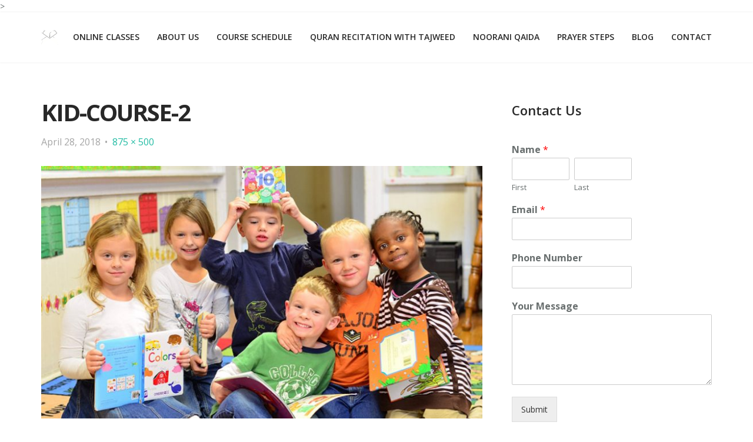

--- FILE ---
content_type: text/html; charset=UTF-8
request_url: http://www.onlinelearnholyquran.com/kid-course-2/
body_size: 6980
content:
<!DOCTYPE html>

<html class="no-js  nav-sticky " lang="en-US"
	prefix="og: https://ogp.me/ns#" >
	
	<head>
		<!-- Google Tag Manager -->
<script>(function(w,d,s,l,i){w[l]=w[l]||[];w[l].push({'gtm.start':
new Date().getTime(),event:'gtm.js'});var f=d.getElementsByTagName(s)[0],
j=d.createElement(s),dl=l!='dataLayer'?'&l='+l:'';j.async=true;j.src=
'https://www.googletagmanager.com/gtm.js?id='+i+dl;f.parentNode.insertBefore(j,f);
})(window,document,'script','dataLayer','GTM-MHGNT4C');</script>
<!-- End Google Tag Manager -->
		<!-- Meta -->
		<meta charset="UTF-8">
		<meta name="viewport" content="width=device-width, initial-scale=1">
		
		<link rel="profile" href="https://gmpg.org/xfn/11" />
		
		<title>kid-course-2 | Online Quran Classes</title>

		<!-- All in One SEO 4.1.3.4 -->
		<meta property="og:site_name" content="Online Quran Classes | Online Quran Classes for Beginners" />
		<meta property="og:type" content="article" />
		<meta property="og:title" content="kid-course-2 | Online Quran Classes" />
		<meta property="article:published_time" content="2018-04-28T14:09:53Z" />
		<meta property="article:modified_time" content="2019-02-15T11:24:31Z" />
		<meta name="twitter:card" content="summary" />
		<meta name="twitter:domain" content="www.onlinelearnholyquran.com" />
		<meta name="twitter:title" content="kid-course-2 | Online Quran Classes" />
		<script type="application/ld+json" class="aioseo-schema">
			{"@context":"https:\/\/schema.org","@graph":[{"@type":"WebSite","@id":"http:\/\/www.onlinelearnholyquran.com\/#website","url":"http:\/\/www.onlinelearnholyquran.com\/","name":"Online Quran Classes","description":"Online Quran Classes for Beginners","publisher":{"@id":"http:\/\/www.onlinelearnholyquran.com\/#organization"}},{"@type":"Organization","@id":"http:\/\/www.onlinelearnholyquran.com\/#organization","name":"Online Quran Classes","url":"http:\/\/www.onlinelearnholyquran.com\/"},{"@type":"BreadcrumbList","@id":"http:\/\/www.onlinelearnholyquran.com\/kid-course-2\/#breadcrumblist","itemListElement":[{"@type":"ListItem","@id":"http:\/\/www.onlinelearnholyquran.com\/#listItem","position":"1","item":{"@type":"WebPage","@id":"http:\/\/www.onlinelearnholyquran.com\/","name":"Home","description":"Online Quran Classes for Beginners","url":"http:\/\/www.onlinelearnholyquran.com\/"},"nextItem":"http:\/\/www.onlinelearnholyquran.com\/kid-course-2\/#listItem"},{"@type":"ListItem","@id":"http:\/\/www.onlinelearnholyquran.com\/kid-course-2\/#listItem","position":"2","item":{"@type":"WebPage","@id":"http:\/\/www.onlinelearnholyquran.com\/kid-course-2\/","name":"kid-course-2","url":"http:\/\/www.onlinelearnholyquran.com\/kid-course-2\/"},"previousItem":"http:\/\/www.onlinelearnholyquran.com\/#listItem"}]},{"@type":"Person","@id":"http:\/\/www.onlinelearnholyquran.com\/author\/admin\/#author","url":"http:\/\/www.onlinelearnholyquran.com\/author\/admin\/","name":"admin","image":{"@type":"ImageObject","@id":"http:\/\/www.onlinelearnholyquran.com\/kid-course-2\/#authorImage","url":"http:\/\/1.gravatar.com\/avatar\/160f280418af6e44e41e5c2e0a722cbf?s=96&d=mm&r=g","width":"96","height":"96","caption":"admin"}},{"@type":"ItemPage","@id":"http:\/\/www.onlinelearnholyquran.com\/kid-course-2\/#itempage","url":"http:\/\/www.onlinelearnholyquran.com\/kid-course-2\/","name":"kid-course-2 | Online Quran Classes","inLanguage":"en-US","isPartOf":{"@id":"http:\/\/www.onlinelearnholyquran.com\/#website"},"breadcrumb":{"@id":"http:\/\/www.onlinelearnholyquran.com\/kid-course-2\/#breadcrumblist"},"author":"http:\/\/www.onlinelearnholyquran.com\/author\/admin\/#author","creator":"http:\/\/www.onlinelearnholyquran.com\/author\/admin\/#author","datePublished":"2018-04-28T14:09:53+00:00","dateModified":"2019-02-15T11:24:31+00:00"}]}
		</script>
		<!-- All in One SEO -->

<link rel='dns-prefetch' href='//maps.googleapis.com' />
<link rel='dns-prefetch' href='//fonts.googleapis.com' />
<link rel='dns-prefetch' href='//s.w.org' />
<link rel="alternate" type="application/rss+xml" title="Online Quran Classes &raquo; Feed" href="http://www.onlinelearnholyquran.com/feed/" />
<link rel="alternate" type="application/rss+xml" title="Online Quran Classes &raquo; Comments Feed" href="http://www.onlinelearnholyquran.com/comments/feed/" />
<link rel="alternate" type="application/rss+xml" title="Online Quran Classes &raquo; kid-course-2 Comments Feed" href="http://www.onlinelearnholyquran.com/feed/?attachment_id=266" />
		<script>
			window._wpemojiSettings = {"baseUrl":"https:\/\/s.w.org\/images\/core\/emoji\/13.1.0\/72x72\/","ext":".png","svgUrl":"https:\/\/s.w.org\/images\/core\/emoji\/13.1.0\/svg\/","svgExt":".svg","source":{"concatemoji":"http:\/\/www.onlinelearnholyquran.com\/wp-includes\/js\/wp-emoji-release.min.js?ver=5.8.12"}};
			!function(e,a,t){var n,r,o,i=a.createElement("canvas"),p=i.getContext&&i.getContext("2d");function s(e,t){var a=String.fromCharCode;p.clearRect(0,0,i.width,i.height),p.fillText(a.apply(this,e),0,0);e=i.toDataURL();return p.clearRect(0,0,i.width,i.height),p.fillText(a.apply(this,t),0,0),e===i.toDataURL()}function c(e){var t=a.createElement("script");t.src=e,t.defer=t.type="text/javascript",a.getElementsByTagName("head")[0].appendChild(t)}for(o=Array("flag","emoji"),t.supports={everything:!0,everythingExceptFlag:!0},r=0;r<o.length;r++)t.supports[o[r]]=function(e){if(!p||!p.fillText)return!1;switch(p.textBaseline="top",p.font="600 32px Arial",e){case"flag":return s([127987,65039,8205,9895,65039],[127987,65039,8203,9895,65039])?!1:!s([55356,56826,55356,56819],[55356,56826,8203,55356,56819])&&!s([55356,57332,56128,56423,56128,56418,56128,56421,56128,56430,56128,56423,56128,56447],[55356,57332,8203,56128,56423,8203,56128,56418,8203,56128,56421,8203,56128,56430,8203,56128,56423,8203,56128,56447]);case"emoji":return!s([10084,65039,8205,55357,56613],[10084,65039,8203,55357,56613])}return!1}(o[r]),t.supports.everything=t.supports.everything&&t.supports[o[r]],"flag"!==o[r]&&(t.supports.everythingExceptFlag=t.supports.everythingExceptFlag&&t.supports[o[r]]);t.supports.everythingExceptFlag=t.supports.everythingExceptFlag&&!t.supports.flag,t.DOMReady=!1,t.readyCallback=function(){t.DOMReady=!0},t.supports.everything||(n=function(){t.readyCallback()},a.addEventListener?(a.addEventListener("DOMContentLoaded",n,!1),e.addEventListener("load",n,!1)):(e.attachEvent("onload",n),a.attachEvent("onreadystatechange",function(){"complete"===a.readyState&&t.readyCallback()})),(n=t.source||{}).concatemoji?c(n.concatemoji):n.wpemoji&&n.twemoji&&(c(n.twemoji),c(n.wpemoji)))}(window,document,window._wpemojiSettings);
		</script>
		<style>
img.wp-smiley,
img.emoji {
	display: inline !important;
	border: none !important;
	box-shadow: none !important;
	height: 1em !important;
	width: 1em !important;
	margin: 0 .07em !important;
	vertical-align: -0.1em !important;
	background: none !important;
	padding: 0 !important;
}
</style>
	<link rel='stylesheet' id='wp-block-library-css'  href='http://www.onlinelearnholyquran.com/wp-includes/css/dist/block-library/style.min.css?ver=5.8.12' media='all' />
<link rel='stylesheet' id='contact-form-7-css'  href='http://www.onlinelearnholyquran.com/wp-content/plugins/contact-form-7/includes/css/styles.css?ver=5.5.3' media='all' />
<link rel='stylesheet' id='open-sans-css'  href='//fonts.googleapis.com/css?family=Open+Sans%3A300%2C300italic%2C400%2C400italic%2C500%2C500italic%2C600%2C600italic%2C700%2C700italic&#038;ver=5.8.12' media='all' />
<link rel='stylesheet' id='bootstrap-css'  href='http://www.onlinelearnholyquran.com/wp-content/themes/online-class-pak/layout/plugins/bootstrap/css/bootstrap.min.css?ver=5.8.12' media='all' />
<link rel='stylesheet' id='font-awesome-css'  href='http://www.onlinelearnholyquran.com/wp-content/plugins/js_composer/assets/lib/bower/font-awesome/css/font-awesome.min.css?ver=4.11.2.1' media='all' />
<link rel='stylesheet' id='linea-arrows-css'  href='http://www.onlinelearnholyquran.com/wp-content/themes/online-class-pak/layout/plugins/linea/arrows/styles.css?ver=5.8.12' media='all' />
<link rel='stylesheet' id='mbytplayer-css'  href='http://www.onlinelearnholyquran.com/wp-content/themes/online-class-pak/layout/plugins/mb/css/jquery.mb.ytplayer.min.css?ver=5.8.12' media='all' />
<link rel='stylesheet' id='royal-style-css'  href='http://www.onlinelearnholyquran.com/wp-content/themes/online-class-pak/layout/style.css?ver=5.8.12' media='all' />
<link rel='stylesheet' id='royal-wp-style-css'  href='http://www.onlinelearnholyquran.com/wp-content/themes/online-class-pak/style.css?ver=5.8.12' media='all' />
<link rel='stylesheet' id='royal-media-css'  href='http://www.onlinelearnholyquran.com/wp-content/themes/online-class-pak/layout/media.css?ver=5.8.12' media='all' />
<link rel='stylesheet' id='royal-isotope-css'  href='http://www.onlinelearnholyquran.com/wp-content/themes/online-class-pak/layout/plugins/isotope/isotope.css?ver=5.8.12' media='all' />
<link rel='stylesheet' id='royal-color-schema-css'  href='http://www.onlinelearnholyquran.com/wp-content/themes/online-class-pak/layout/colors/green.css?ver=5.8.12' media='all' />
<script src='http://www.onlinelearnholyquran.com/wp-includes/js/jquery/jquery.min.js?ver=3.6.0' id='jquery-core-js'></script>
<script src='http://www.onlinelearnholyquran.com/wp-includes/js/jquery/jquery-migrate.min.js?ver=3.3.2' id='jquery-migrate-js'></script>
<link rel="https://api.w.org/" href="http://www.onlinelearnholyquran.com/wp-json/" /><link rel="alternate" type="application/json" href="http://www.onlinelearnholyquran.com/wp-json/wp/v2/media/266" /><link rel="EditURI" type="application/rsd+xml" title="RSD" href="http://www.onlinelearnholyquran.com/xmlrpc.php?rsd" />
<link rel="wlwmanifest" type="application/wlwmanifest+xml" href="http://www.onlinelearnholyquran.com/wp-includes/wlwmanifest.xml" /> 
<meta name="generator" content="WordPress 5.8.12" />
<link rel='shortlink' href='http://www.onlinelearnholyquran.com/?p=266' />
<link rel="alternate" type="application/json+oembed" href="http://www.onlinelearnholyquran.com/wp-json/oembed/1.0/embed?url=http%3A%2F%2Fwww.onlinelearnholyquran.com%2Fkid-course-2%2F" />
<link rel="alternate" type="text/xml+oembed" href="http://www.onlinelearnholyquran.com/wp-json/oembed/1.0/embed?url=http%3A%2F%2Fwww.onlinelearnholyquran.com%2Fkid-course-2%2F&#038;format=xml" />
<meta name="framework" content="Redux 4.2.14" /><meta name="generator" content="Powered by Visual Composer - drag and drop page builder for WordPress."/>
<!--[if lte IE 9]><link rel="stylesheet" type="text/css" href="http://www.onlinelearnholyquran.com/wp-content/plugins/js_composer/assets/css/vc_lte_ie9.min.css" media="screen"><![endif]--><!--[if IE  8]><link rel="stylesheet" type="text/css" href="http://www.onlinelearnholyquran.com/wp-content/plugins/js_composer/assets/css/vc-ie8.min.css" media="screen"><![endif]--><link rel="icon" href="http://www.onlinelearnholyquran.com/wp-content/uploads/2019/05/cropped-site-32x32.jpg" sizes="32x32" />
<link rel="icon" href="http://www.onlinelearnholyquran.com/wp-content/uploads/2019/05/cropped-site-192x192.jpg" sizes="192x192" />
<link rel="apple-touch-icon" href="http://www.onlinelearnholyquran.com/wp-content/uploads/2019/05/cropped-site-180x180.jpg" />
<meta name="msapplication-TileImage" content="http://www.onlinelearnholyquran.com/wp-content/uploads/2019/05/cropped-site-270x270.jpg" />
		<style id="wp-custom-css">
			.offsetTop {
    padding-top: 0px;
}

button, html input[type=button], input[type=reset], input[type=submit] {
    -webkit-appearance: button;
    cursor: pointer;
    background: #24bca4;
	color:#fff;
}

.offsetBottom {
    padding-bottom: 0px;
}		</style>
		<noscript><style type="text/css"> .wpb_animate_when_almost_visible { opacity: 1; }</style></noscript>		
	
	</head>
	
	<body class="attachment attachment-template-default single single-attachment postid-266 attachmentid-266 attachment-jpeg wp-embed-responsive nav-sticky wpb-js-composer js-comp-ver-4.11.2.1 vc_responsive"<!-- Google Tag Manager (noscript) -->
<noscript><iframe src="https://www.googletagmanager.com/ns.html?id=GTM-MHGNT4C"
height="0" width="0" style="display:none;visibility:hidden"></iframe></noscript>
<!-- End Google Tag Manager (noscript) -->>
		
				
		
		<div class="navbar floating fixed-top" role="navigation">
		
			<div class="container">
				
				<div class="navbar-header">
					
					<button type="button" class="navbar-toggle" data-toggle="collapse" data-target="#navbar-collapse">
						<span class="icon-bar"></span>
						<span class="icon-bar"></span>
						<span class="icon-bar"></span>
					</button>
					
					<a class="navbar-brand" href="http://www.onlinelearnholyquran.com/">
						<img class="logo-white" src="http://www.onlinelearnholyquran.com/wp-content/uploads/2020/12/logo-online-class.png" alt="Online Quran Classes" data-rjs="2">
						<img class="logo-dark" src="http://www.onlinelearnholyquran.com/wp-content/uploads/2020/12/logo-online-class.png" alt="Online Quran Classes" data-rjs="2">
					</a>
					
				</div>
				
				<div class="collapse navbar-collapse" id="navbar-collapse">
					<ul id="menu-main-menu" class="nav navbar-nav navbar-right"><li id="menu-item-1053" class="menu-item menu-item-type-post_type menu-item-object-page menu-item-home menu-item-1053"><a href="http://www.onlinelearnholyquran.com/">Online Classes</a></li>
<li id="menu-item-426" class="menu-item menu-item-type-post_type menu-item-object-page menu-item-426"><a href="http://www.onlinelearnholyquran.com/about-us/">About Us</a></li>
<li id="menu-item-593" class="menu-item menu-item-type-post_type menu-item-object-page menu-item-593"><a href="http://www.onlinelearnholyquran.com/course-schedule/">Course Schedule</a></li>
<li id="menu-item-753" class="menu-item menu-item-type-post_type menu-item-object-page menu-item-753"><a href="http://www.onlinelearnholyquran.com/quran-recitation-with-tajweed-and-surah-memorization/">Quran Recitation with Tajweed</a></li>
<li id="menu-item-754" class="menu-item menu-item-type-post_type menu-item-object-page menu-item-754"><a href="http://www.onlinelearnholyquran.com/learn-noorani-qaida-online/">Noorani Qaida</a></li>
<li id="menu-item-755" class="menu-item menu-item-type-post_type menu-item-object-page menu-item-755"><a href="http://www.onlinelearnholyquran.com/prayer-steps-for-kids/">Prayer Steps</a></li>
<li id="menu-item-973" class="menu-item menu-item-type-post_type menu-item-object-page menu-item-973"><a href="http://www.onlinelearnholyquran.com/blog-2/">Blog</a></li>
<li id="menu-item-972" class="menu-item menu-item-type-post_type menu-item-object-page menu-item-972"><a href="http://www.onlinelearnholyquran.com/#contact">Contact</a></li>
</ul>				</div>
				
			</div>

		</div>

					<div class="offsetTop"></div>
		
	<section class="section alt-background offsetTop offsetBottom">
		<div class="container">
			<div class="row">
				<div class="col-md-12">
					
					<header>
						<h2>Attached File</h2>
					</header>
					
				</div>
			</div>
		</div>
	</section>

	<section class="section offsetTopS offsetBottom">
		<div class="container">
			<div class="row">
				
									<div class="col-md-8 col-sm-8">
						
<article id="post-266" class="row blog-post offsetTopS offsetBottomS is-single post-266 attachment type-attachment status-inherit hentry">
	<div class="col-md-12 col-sm-12">
		
		<header>
			
							<h2>kid-course-2</h2>
						
			<div class="info">
				<span>April 28, 2018</span>
				<span><a href="http://www.onlinelearnholyquran.com/wp-content/uploads/2018/04/kid-course-2.jpg">875 &times; 500</a></span>
							</div>
			
		</header>
		
		<a href="http://www.onlinelearnholyquran.com/book-4/" title="kid-course-2" rel="attachment"><img width="750" height="429" src="http://www.onlinelearnholyquran.com/wp-content/uploads/2018/04/kid-course-2.jpg" class="attachment-750x750 size-750x750" alt="" loading="lazy" srcset="http://www.onlinelearnholyquran.com/wp-content/uploads/2018/04/kid-course-2.jpg 875w, http://www.onlinelearnholyquran.com/wp-content/uploads/2018/04/kid-course-2-300x171.jpg 300w, http://www.onlinelearnholyquran.com/wp-content/uploads/2018/04/kid-course-2-768x439.jpg 768w" sizes="(max-width: 750px) 100vw, 750px" /></a>

				
			
	</div>
</article>



	<hr>

<div class="offsetTopS"></div>


	<div id="respond" class="comment-respond">
		<h3 id="reply-title" class="comment-reply-title">Leave a Reply <small><a rel="nofollow" id="cancel-comment-reply-link" href="/kid-course-2/#respond" style="display:none;">Cancel reply</a></small></h3><form action="http://www.onlinelearnholyquran.com/wp-comments-post.php" method="post" id="commentform" class="comment-form">
		<div class="offsetTopS offsetBottomS">
			<p class="comment-notes">Your email address will not be published.</p>
		</div>
		<div class="row">
			<div class="col-md-12">
				<div class="field">
					<textarea id="comment" name="comment" class="field-comment" placeholder="Comment" aria-required="true"></textarea>
				</div>
			</div>
		</div>
			<div class="row">
				<div class="col-md-6 col-sm-6">
					<div class="field">
						<input type="text" id="author" name="author" class="field-name" placeholder="Name" value="" aria-required='true'>
					</div>
				</div>

				<div class="col-md-6 col-sm-6">
					<div class="field">
						<input type="email" id="email" name="email" class="field-email" placeholder="Email" value="" aria-required='true'>
					</div>
				</div>
			</div>

			<div class="row">
				<div class="col-md-12 col-sm-12">
					<div class="field">
						<input type="text" id="url" name="url" class="field-url" placeholder="Website" value="">
					</div>
				</div>
			</div>
<p class="form-submit"><input name="submit" type="submit" id="submit" class="submit" value="Post Comment" /> <input type='hidden' name='comment_post_ID' value='266' id='comment_post_ID' />
<input type='hidden' name='comment_parent' id='comment_parent' value='0' />
</p></form>	</div><!-- #respond -->
						</div>
					<div class="col-md-4 col-sm-4">
						<div class="row">
	<div class="col-md-12 col-sm-12">
		<div id="text-4" class="row sidebar widget widget_text"><div class="col-md-12 col-sm-12"><header><h4>Contact Us</h4></header>			<div class="textwidget"><div class="wpforms-container wpforms-container-full" id="wpforms-1143"><form id="wpforms-form-1143" class="wpforms-validate wpforms-form" data-formid="1143" method="post" enctype="multipart/form-data" action="/kid-course-2/" data-token="57ef961f352e8cffd233fd1faea39005"><noscript class="wpforms-error-noscript">Please enable JavaScript in your browser to complete this form.</noscript><div class="wpforms-field-container"><div id="wpforms-1143-field_0-container" class="wpforms-field wpforms-field-name" data-field-id="0"><label class="wpforms-field-label" for="wpforms-1143-field_0">Name <span class="wpforms-required-label">*</span></label><div class="wpforms-field-row wpforms-field-medium"><div class="wpforms-field-row-block wpforms-first wpforms-one-half"><input type="text" id="wpforms-1143-field_0" class="wpforms-field-name-first wpforms-field-required" name="wpforms[fields][0][first]" required><label for="wpforms-1143-field_0" class="wpforms-field-sublabel after ">First</label></div><div class="wpforms-field-row-block wpforms-one-half"><input type="text" id="wpforms-1143-field_0-last" class="wpforms-field-name-last wpforms-field-required" name="wpforms[fields][0][last]" required><label for="wpforms-1143-field_0-last" class="wpforms-field-sublabel after ">Last</label></div></div></div><div id="wpforms-1143-field_1-container" class="wpforms-field wpforms-field-email" data-field-id="1"><label class="wpforms-field-label" for="wpforms-1143-field_1">Email <span class="wpforms-required-label">*</span></label><input type="email" id="wpforms-1143-field_1" class="wpforms-field-medium wpforms-field-required" name="wpforms[fields][1]" required></div><div id="wpforms-1143-field_3-container" class="wpforms-field wpforms-field-number" data-field-id="3"><label class="wpforms-field-label" for="wpforms-1143-field_3">Phone Number</label><input type="number" pattern="\d*" id="wpforms-1143-field_3" class="wpforms-field-medium" name="wpforms[fields][3]" ></div><div id="wpforms-1143-field_2-container" class="wpforms-field wpforms-field-textarea" data-field-id="2"><label class="wpforms-field-label" for="wpforms-1143-field_2">Your Message</label><textarea id="wpforms-1143-field_2" class="wpforms-field-medium" name="wpforms[fields][2]" ></textarea></div></div><div class="wpforms-submit-container"><input type="hidden" name="wpforms[id]" value="1143"><input type="hidden" name="wpforms[author]" value="1"><input type="hidden" name="wpforms[post_id]" value="266"><button type="submit" name="wpforms[submit]" id="wpforms-submit-1143" class="wpforms-submit" aria-live="assertive" value="wpforms-submit">Submit</button></div></form></div>  <!-- .wpforms-container -->
</div>
		</div></div>	</div>
</div>					</div>
								
			</div>
		</div>
	</section>


		<footer class="footer offsetTop offsetBottom">
			<div class="container">

				<div class="row">			
					<div class="col-md-12 text-center">

						
						<!-- Footer logo -->
												<p class="footer-logo">
							<img src="http://www.onlinelearnholyquran.com/wp-content/uploads/2020/12/logo-online-class.png" alt="Logo" data-rjs="2">
						</p>

						<!-- Social links -->
						<div class="social">
							<a href="https://www.facebook.com/Online-Quran-Classes-from-Pakistan-104633621464040" title="Facebook" target="_blank"><i class=""></i></a><a href="https://www.linkedin.com/in/arslan-saeed-813836185/" title="Linkedin" target="_blank"><i class=""></i></a>						</div>

						<!-- Copyright -->
						<p class="copyright">2020 © Online Quran Classes. All rights reserved.</p>

					</div>	
				</div>

				
			</div>
		</footer>

		
		<link rel='stylesheet' id='wpforms-full-css'  href='http://www.onlinelearnholyquran.com/wp-content/plugins/wpforms-lite/assets/css/wpforms-full.min.css?ver=1.7.1.2' media='all' />
<script src='http://www.onlinelearnholyquran.com/wp-includes/js/dist/vendor/regenerator-runtime.min.js?ver=0.13.7' id='regenerator-runtime-js'></script>
<script src='http://www.onlinelearnholyquran.com/wp-includes/js/dist/vendor/wp-polyfill.min.js?ver=3.15.0' id='wp-polyfill-js'></script>
<script id='contact-form-7-js-extra'>
var wpcf7 = {"api":{"root":"http:\/\/www.onlinelearnholyquran.com\/wp-json\/","namespace":"contact-form-7\/v1"}};
</script>
<script src='http://www.onlinelearnholyquran.com/wp-content/plugins/contact-form-7/includes/js/index.js?ver=5.5.3' id='contact-form-7-js'></script>
<script src='http://www.onlinelearnholyquran.com/wp-content/themes/online-class-pak/layout/plugins/bootstrap/js/bootstrap.min.js?ver=5.8.12' id='bootstrap-js'></script>
<script src='//maps.googleapis.com/maps/api/js?key&#038;ver=5.8.12' id='google-maps-js'></script>
<script src='http://www.onlinelearnholyquran.com/wp-content/themes/online-class-pak/layout/plugins/retina/retina.min.js?ver=5.8.12' id='retina-js'></script>
<script src='http://www.onlinelearnholyquran.com/wp-content/themes/online-class-pak/layout/plugins/scrollto/jquery.scrollto.min.js?ver=5.8.12' id='scrollto-js'></script>
<script src='http://www.onlinelearnholyquran.com/wp-content/themes/online-class-pak/layout/plugins/mb/jquery.mb.ytplayer.min.js?ver=5.8.12' id='mbytplayer-js'></script>
<script src='http://www.onlinelearnholyquran.com/wp-content/themes/online-class-pak/layout/plugins/parallax/jquery.parallax.min.js?ver=5.8.12' id='parallax-js'></script>
<script src='http://www.onlinelearnholyquran.com/wp-content/themes/online-class-pak/layout/plugins/isotope/jquery.isotope.min.js?ver=5.8.12' id='royal-isotope-js'></script>
<script src='http://www.onlinelearnholyquran.com/wp-content/themes/online-class-pak/layout/plugins/nav/jquery.nav.min.js?ver=5.8.12' id='nav-js'></script>
<script src='http://www.onlinelearnholyquran.com/wp-content/themes/online-class-pak/layout/plugins/knob/jquery.knob.min.js?ver=5.8.12' id='knob-js'></script>
<script src='http://www.onlinelearnholyquran.com/wp-content/themes/online-class-pak/layout/plugins/twitter/jquery.tweet.min.js?ver=5.8.12' id='twitter-js'></script>
<script id='royal-main-js-extra'>
var js_load_parameters = {"theme_default_path":"http:\/\/www.onlinelearnholyquran.com\/wp-content\/themes\/online-class-pak","theme_site_url":"http:\/\/www.onlinelearnholyquran.com"};
</script>
<script id='royal-main-js-before'>
var Royal = {
				"loader":false, 
				"animations":true, 
				"navigation":"sticky",
				"security":"06ede4fb97"
			};
</script>
<script src='http://www.onlinelearnholyquran.com/wp-content/themes/online-class-pak/layout/js/main.js?ver=5.8.12' id='royal-main-js'></script>
<script src='http://www.onlinelearnholyquran.com/wp-includes/js/comment-reply.min.js?ver=5.8.12' id='comment-reply-js'></script>
<script src='http://www.onlinelearnholyquran.com/wp-includes/js/wp-embed.min.js?ver=5.8.12' id='wp-embed-js'></script>
<script src='http://www.onlinelearnholyquran.com/wp-content/plugins/wpforms-lite/assets/js/jquery.validate.min.js?ver=1.19.3' id='wpforms-validation-js'></script>
<script src='http://www.onlinelearnholyquran.com/wp-content/plugins/wpforms-lite/assets/js/mailcheck.min.js?ver=1.1.2' id='wpforms-mailcheck-js'></script>
<script src='http://www.onlinelearnholyquran.com/wp-content/plugins/wpforms-lite/assets/js/punycode.min.js?ver=1.0.0' id='wpforms-punycode-js'></script>
<script src='http://www.onlinelearnholyquran.com/wp-content/plugins/wpforms-lite/assets/js/wpforms.js?ver=1.7.1.2' id='wpforms-js'></script>
<script type='text/javascript'>
/* <![CDATA[ */
var wpforms_settings = {"val_required":"This field is required.","val_email":"Please enter a valid email address.","val_email_suggestion":"Did you mean {suggestion}?","val_email_suggestion_title":"Click to accept this suggestion.","val_email_restricted":"This email address is not allowed.","val_number":"Please enter a valid number.","val_number_positive":"Please enter a valid positive number.","val_confirm":"Field values do not match.","val_checklimit":"You have exceeded the number of allowed selections: {#}.","val_limit_characters":"{count} of {limit} max characters.","val_limit_words":"{count} of {limit} max words.","val_recaptcha_fail_msg":"Google reCAPTCHA verification failed, please try again later.","val_empty_blanks":"Please fill out all blanks.","uuid_cookie":"","locale":"en","wpforms_plugin_url":"http:\/\/www.onlinelearnholyquran.com\/wp-content\/plugins\/wpforms-lite\/","gdpr":"","ajaxurl":"http:\/\/www.onlinelearnholyquran.com\/wp-admin\/admin-ajax.php","mailcheck_enabled":"1","mailcheck_domains":[],"mailcheck_toplevel_domains":["dev"],"is_ssl":""}
/* ]]> */
</script>

	</body>
</html>

--- FILE ---
content_type: text/css
request_url: http://www.onlinelearnholyquran.com/wp-content/themes/online-class-pak/layout/style.css?ver=5.8.12
body_size: 59047
content:
/* ==============================================================

Project:	Royal - Responsive One Page Parallax WordPress Theme
Info:		https://themeforest.net/item/royal-responsive-one-page-parallax-wordpress-theme/19560027
Version:	1.8
Author:		AthenaStudio
Profile:	https://themeforest.net/user/athenastudio

-----------------------------------------------------------------
					*** TABLE OF CONTENTS ***
-----------------------------------------------------------------

	1.	General
	2.	Animations
	3.	Offsets
	4.	Loader
	5.	Sections
	6.	Navigation
	7.	Slider
	8.	Intro
	9.	Arrows
	10.	Services
	11.	Buttons
	12.	Inputs, Textareas
	13.	Portfolio
	14.	Info box
	15.	Our team
	16.	Animated bars
	17.	Twitter widget
	18.	Contact information and form
	19.	Google maps
	20.	Footer
	21.	Accordion
	22.	Tabs
	23.	Alert messages
	24.	Progress bars
	25.	Blockquote
	26.	Custom Lists
	27.	Tables
	28.	Images slider
	29.	Dropcaps
	30.	Tagline boxes
	31.	Highlights
	32.	Pricing tables
	33.	Stickers
	34.	Font-Awesome icons and stickers demo
	35.	Blog posts
	36.	Sidebars
	37.	Widgets
	38.	Calendar
	39.	Pagination
	40.	Leave a comment
	41.	Comments
	42.	Error page
	43.	Share panel
	44.	Milestone counters
	45.	How it looks (iMacs preview)
	46. Visual composer
			
=============================================================*/

/*********************
    - 1. General -
*********************/
html {
	width:100%;
	height:100%;
}

body {
	width:100%;
	height:100%;
	font-family:"Open Sans", sans-serif;
	font-size:14px;
	line-height:1.5em;
	color:#696f6f;
	background:#ffffff;
	overflow-x:hidden;
	-webkit-font-smoothing:antialiased;	
}

header {
	position:relative;
	color:#282828;
}

h1, .h1, 
h2, .h2, 
h3, .h3, 
h4, .h4, 
h5, .h5, 
h6, .h6 {
	clear:both;
	line-height:1.5em;
	color:#282828;
}

h1, .h1 {font-size:60px;}
h2, .h2 {font-size:40px;}
h3, .h3 {font-size:32px;}
h4, .h4 {font-size:22px;}
h5, .h5 {font-size:18px;}
h6, .h6 {font-size:16px;}

h1 b, h1 strong,
h2 b, h2 strong,
h3 b, h3 strong,
h4 b, h4 strong,
h5 b, h5 strong,
h6 b, h6 strong {
	font-weight:600;
}

p {
	line-height:1.5em;	
}

i {
	color:#282828;
}

a:hover, a:focus {
	text-decoration:underline;
}

a.normal {
	color:#696f6f !important;
	text-decoration:none !important;
}

.text-semibold, 
.text-semibold * {
	text-transform:none !important;
	letter-spacing:0 !important;
	font-weight:500 !important;
}

.text-light, 
.text-light * {
	text-transform:none !important;
	letter-spacing:0 !important;
	font-weight:300 !important;
}

.text-white {
	color:#ffffff !important;
}

.img-rounded, 
.rounded,
.wpb_single_image .vc_single_image-wrapper.vc_box_rounded, 
.wpb_single_image .vc_single_image-wrapper.vc_box_rounded img {
	border-radius:3px !important;
}

.opacity8 {
	opacity:0.8;
}

.opacity9 {
	opacity:0.9;
}

input, input:hover, input:focus, 
button, button:hover, button:focus, 
textarea, textarea:focus, textarea:active {
	outline:0;
	-webkit-box-shadow:none;
	   -moz-box-shadow:none;
			box-shadow:none;
}

a:focus, 
a:active, 
button::-moz-focus-inner, 
input[type="reset"]::-moz-focus-inner, 
input[type="button"]::-moz-focus-inner, 
input[type="submit"]::-moz-focus-inner, 
select::-moz-focus-inner, 
input[type="file"] > input[type="button"]::-moz-focus-inner {
 	border:0;
 	outline:0;
}

::-webkit-input-placeholder {
 	opacity:.8;
 	color:#a6a6a6;
}

::-moz-placeholder {
 	opacity:.8;
 	color:#a6a6a6;
}

::-ms-input-placeholder {
 	opacity:.8;
 	color:#a6a6a6;
}

.no-gutter {
    padding-left:0;
	padding-right:0;    
}

/************************
    - 2. Animations -
************************/
.csstransitions.csstransforms.no-touch .animation[class*="animation-"] {
	position:relative;
	opacity:0;
	-webkit-transition:all 0.35s ease;
	   -moz-transition:all 0.35s ease;
			transition:all 0.35s ease;
}

.csstransitions.csstransforms.no-touch .animation[class*="animation-"].animation-grow {
	-webkit-transform:scale(0.8);
	   -moz-transform:scale(0.8);
			transform:scale(0.8);
}

.csstransitions.csstransforms.no-touch .animation[class*="animation-"].animation-from-left {
	left:-30px;
}

.csstransitions.csstransforms.no-touch .animation[class*="animation-"].animation-from-right {
	left:30px;
}

.csstransitions.csstransforms.no-touch .animation[class*="animation-"].animation-from-bottom {
	top:30px;
}

.csstransitions.csstransforms.no-touch .animation[class*="animation-"].animation-from-top {
	top:-30px;
}

.csstransitions.csstransforms.no-touch .animation[class*="animation-"].active {
	left:0;
	top:0;
	opacity:1;
	-webkit-transform:scale(1);
	   -moz-transform:scale(1);
			transform:scale(1);
}

/*********************
    - 3. Offsets -
*********************/
.offsetTop {
	padding-top:60px;
}

.offsetBottom {
	padding-bottom:60px;
}

.offsetTopX {
	padding-top:120px;
}

.offsetBottomX {
	padding-bottom:120px;
}

.offsetTopL {
	padding-top:80px;
}

.offsetBottomL {
	padding-bottom:80px;
}

.offsetTopS {
	padding-top:20px !important;
}

.offsetBottomS {
	padding-bottom:20px !important;
}

.offsetTopClear {
	padding-top:0;
	margin-top:0;
}

.offsetBottomClear {
	padding-bottom:0;
	margin-bottom:0;
}

/********************
    - 4. Loader -
********************/
.page-loader {
	position:fixed;
	z-index:99999;
	width:100%;
	height:100%;
	background:#fff;
}

.page-loader .content {
	text-align:center;
	position:absolute;
	margin:0 auto;
	right:0;
	left:0;
	top:50%;
	line-height:1;
	transform:translateY(-50%);
}

.loader-icon {
	position:relative;
	top:15px;
	left:50%;
	z-index:0;
	width:29px;
	height:29px;
	margin-left:-15px;
}

.loader-icon span {
	width:25px;
	height:25px;
	position:absolute;
	top:0px;
	left:0px;
	z-index:0;
	border:2px solid #d9d9d9;
	border-radius:50%;
}

.loader-icon .spinner {
	z-index:1;
	border-color:#262626;
	border-right-color:transparent;
	border-top-color:transparent;
	border-bottom-color:transparent;
	-webkit-animation:spin 1s linear infinite;
	   -moz-animation:spin 1s linear infinite;
			animation:spin 1s linear infinite;
}

@keyframes spin {
	from {
		-webkit-transform:rotate(0deg);
		   -moz-transform:rotate(0deg);
				transform:rotate(0deg);
	}
	
	50% {
		-webkit-transform:rotate(180deg);
		   -moz-transform:rotate(180deg);
				transform:rotate(180deg);
	}
	
	to {
		-webkit-transform:rotate(360deg);
		   -moz-transform:rotate(360deg);
				transform:rotate(360deg);
	}
}

/**********************
    - 5. Sections -
**********************/
.section {
	background-color:#fff;
}

.section.alt-background {
	background-color:#fafafa;
}

.section .container {
	position:relative;	
}

.section .container img {
	max-width:100% !important;
	height:auto !important;
}

.section .container h1, 
.section .container h2,
.section .container h3,  
.section .container h4, 
.section .container h5, 
.section .container h6 {
	text-transform:uppercase;
	letter-spacing:-0.05em;
	font-weight:700;
}

.section .container h1:last-of-type,
.section .container h2:last-of-type,
.section .container h3:last-of-type,
.section .container h4:last-of-type,
.section .container h5:last-of-type,
.section .container h6:last-of-type {
	padding-bottom:0;
	margin-bottom:0;
}

.section .container > .icon i {
	cursor:default;
	font-size:22px;
}

.section .container > .icon + h1, 
.section .container > .icon + h2, 
.section .container > .icon + h3,
.title-icon-bottom h1, 
.title-icon-bottom h2, 
.title-icon-bottom h3 {
	margin-top:10px;
}

.section .container .icon.close i {
	cursor:pointer;
	-webkit-transition:opacity 0.15s ease-in;
	   -moz-transition:opacity 0.15s ease-in;
			transition:opacity 0.15s ease-in;
}

.section .container .icon.close i:hover {
	opacity:0.85;
}

.section .container .icon.large i {
	font-size:50px;
}

.section .container .icon.largest i {
	font-size:130px;
}

.section .container .info {
	margin-top:10px;
	color:#696f6f;
	font-size:22px;
	font-weight:300;
}

.section .container .info.portfolio {
	color:#696f6f;
}

.section .container .info.breadcrumbs {
	color:#a6a6a6;
}

.section .container .info.breadcrumbs span::after {
	content:"\2022";
	display:inline-block;
	padding:0 7px 0;
}

.section .container .info.breadcrumbs span:last-child::after {
	content:'';
}

.section .container .info a {
	text-decoration:none;
	-webkit-transition:opacity 0.15s ease-in;
	   -moz-transition:opacity 0.15s ease-in;
			transition:opacity 0.15s ease-in;
}

.section .container .info a:hover, 
.section .container .info a:focus {
	opacity:0.85;
}

.section.parallax, .section.video {
	color:#fff;
	z-index:1;
	overflow:hidden;
	background-repeat:no-repeat;
	background-attachment:fixed;
	background-position:center top;
	background-size:cover;
}

.section.parallax .parallax-container, 
.section.video .parallax-container {
	position:relative;
}

.section.parallax .parallax-overlay, 
.section.video .parallax-overlay, 
.section.parallax .video-overlay, 
.section.video .video-overlay {
	position:absolute;
	background-color:rgba(0, 0, 0, 0.4);
	width:100%;
	height:100%;
	left:0;
	top:0;
}

.section.parallax .video-control, 
.section.video .video-control {
	width:70px;
	margin:0 auto 30px;
	cursor:pointer !important;
}

.section.parallax .video-control i, 
.section.video .video-control i {
	cursor:pointer !important;
	font-size:18px;
	line-height:64px;
	width:70px;
	border:3px solid #fff;
	border-radius:50%;
	-moz-backface-visibility:hidden;
	-webkit-transition:all 0.3s;
	   -moz-transition:all 0.3s;
			transition:all 0.3s;
}

.section.parallax .video-control i.fa-play, 
.section.video .video-control i.fa-play {
	text-indent:4px;
}

.section.parallax .video-control:hover i, 
.section.video .video-control:hover i {
	background-color:#fff;
	color:#282828;
	-webkit-transform:scale(1.12);
	   -moz-transform:scale(1.12);
			transform:scale(1.12);
}

.section.parallax header, .section.video header, 
.section.parallax i, .section.video i, 
.section.parallax .milestone .counter, 
.section.parallax .milestone .description,
.section.parallax h1, .section.video h1, 
.section.parallax .h1, .section.video .h1, 
.section.parallax h2, .section.video h2, 
.section.parallax .h2, .section.video .h2, 
.section.parallax h3, .section.video h3, 
.section.parallax .h3, .section.video .h3, 
.section.parallax h4, .section.video h4, 
.section.parallax .h4, .section.video .h4, 
.section.parallax h5, .section.video h5, 
.section.parallax .h5, .section.video .h5, 
.section.parallax h6, .section.video h6, 
.section.parallax .h6, .section.video .h6 {
	color:#fff;
}

.section.parallax a:hover, .section.video a:hover, 
.section.parallax a:focus, .section.video a:focus {
	text-decoration:none;
}

.section.parallax i, .section.video i {
	cursor:default;
}

.section.parallax a i, .section.video a i {
	cursor:pointer;
}

.section.video {
	position:relative;
}

.section.video .video-responsive {
	top:-40px;
}

@media (min-width:992px) and (max-width:1199px) {
	.section.video .video-responsive {
		-webkit-transform:scale(1.2);
		   -moz-transform:scale(1.2);
				transform:scale(1.2);
	}
}

@media (min-width:768px) and (max-width:991px) {
	.section.video .video-responsive {
		-webkit-transform:scale(1.4);
		   -moz-transform:scale(1.4);
				transform:scale(1.4);
	}
}

.section.video .video-container {
	position:absolute;
	width:100%;
	height:100%;
	top:0;
	left:0;
}

.section .section-title {
	text-align:center;
}

.section .section-title h2 > strong {
	font-weight:inherit;
}

.section .section-title.white,
.section .section-title.white .info {
	color:#fff !important;
}

.section .section-title.white > p {
	opacity:0.9;
}

/************************
    - 6. Navigation -
************************/
.navbar {
	border-radius:0;
	border:0;
	margin-bottom:0;
	height:auto;
	min-height:0;
	padding-top:60px;
	position:absolute;
	z-index:9999;
	width:100%;
	-webkit-backface-visibility:hidden;
}

.navbar .navbar-header {
	height:25px;	
}

.navbar .navbar-nav {
	margin:2px 0 0 0;
}

.navbar .navbar-nav > li a {
	cursor:pointer;
	color:#fff;
	text-transform:uppercase;
	-webkit-transition:all 0.15s ease;
	   -moz-transition:all 0.15s ease;
			transition:all 0.15s ease;
}

.navbar .navbar-nav > li a:hover, 
.navbar .navbar-nav > li a:focus {
	background:none;
}

.navbar .navbar-nav > li > a {
	font-size:14px;
	padding-top:0;
	padding-bottom:0;
	background-color:transparent !important;
	font-weight:600;
}

.navbar .navbar-nav > li:last-child > a {
	padding-right:0;
}

.navbar .navbar-brand {
	padding-top:0;
	padding-bottom:0;
	height:auto;
	line-height:1;
	position:relative;
}

.navbar .navbar-brand img {
	position:absolute;
}

.navbar .navbar-brand img.logo-white {
	display:block;
}

.navbar .navbar-brand img.logo-dark {
	display:none;
}

.navbar .navbar-collapse {
	padding-left:0;
	padding-right:0;
	-webkit-box-shadow:none;
	   -moz-box-shadow:none;
			box-shadow:none;
}

/* White navbar */
.navbar.floating {
	position:fixed;
	display:block;
	padding-top:30px;
	padding-bottom:30px;
	background-color:#fff;
	-webkit-box-shadow:0px 0px 3px 0px rgba(0, 0, 0, 0.1);
	   -moz-box-shadow:0px 0px 3px 0px rgba(0, 0, 0, 0.1);
			box-shadow:0px 0px 3px 0px rgba(0, 0, 0, 0.1);
}

.navbar.floating .navbar-brand img.logo-white {
	display:none;
}

.navbar.floating .navbar-brand img.logo-dark {
	display:block;
}

.navbar.floating .nav > li a {
	color:#282828;
}

.navbar.floating.navbar-fixed-top {
	position:fixed !important;
}

.navbar.floating .navbar-toggle .icon-bar {
	background-color:#282828;
}

.navbar + .section.offsetTop {
	padding-top:40px;
}

/* Fixed top  */
.navbar.fixed-top {
	position:fixed !important;
}

/* Animation */
.navbar.slide-down {
  	-webkit-animation-name:navSlideDown;
  			animation-name:navSlideDown;
	animation-duration:1s;
}

@keyframes navSlideDown {
  	from {
		-webkit-transform:translate3d(0, -100%, 0);
    		transform:translate3d(0, -100%, 0);
		visibility:visible;
  	}

  	to {
    	-webkit-transform:translate3d(0, 0, 0);
    			transform:translate3d(0, 0, 0);
  	}
}

/* Sticky menu */
html.nav-sticky.wp-bar {
	margin-top:32px !important;
}

/* Sub menu */
.navbar .navbar-collapse .navbar-nav li.menu-item-has-children,
.navbar .navbar-collapse .navbar-nav li.page_item_has_children {
	position:relative;
}

.navbar .navbar-collapse .navbar-nav > li.menu-item-has-children > a:after,
.navbar .navbar-collapse .navbar-nav > li.page_item_has_children > a:after {
	position:relative;
	display:inline-block;
	margin-left:5px;
	font-family:"linea-arrows-10" !important;
	content:'\e019';
	vertical-align:middle;
	-webkit-transition:all 0.3s;
	   -moz-transition:all 0.3s;
			transition:all 0.3s;
}

.navbar .navbar-collapse .navbar-nav li.menu-item-has-children .sub-menu,
.navbar .navbar-collapse .navbar-nav li.page_item_has_children .children {
	position:absolute;
	z-index:9;
	min-width:220px;
	margin:0;
	padding:10px 5px;
	list-style:none;
	left:0;
	top:100%;
	visibility:hidden;
	opacity:0;
	background-color:#fff;
	-webkit-box-shadow:0 13px 42px 11px rgba(0, 0 ,0, .05);
	   -moz-box-shadow:0 13px 42px 11px rgba(0, 0, 0, .05);
			box-shadow:0 13px 42px 11px rgba(0, 0, 0, .05);
	-webkit-transition:all 0.3s;
	   -moz-transition:all 0.3s;
			transition:all 0.3s;
}

.navbar .navbar-collapse .navbar-nav li.menu-item-has-children:hover > .sub-menu,
.navbar .navbar-collapse .navbar-nav li.page_item_has_children:hover > .children,
.navbar .navbar-collapse .navbar-nav li.menu-item-has-children .sub-menu .menu-item-has-children:hover > .sub-menu,
.navbar .navbar-collapse .navbar-nav li.page_item_has_children .children .page_item_has_children:hover > .children {
	visibility:visible;
	opacity:1 !important;
	display:block;
}

.navbar .navbar-collapse .navbar-nav > li.menu-item-has-children > .sub-menu,
.navbar .navbar-collapse .navbar-nav > li.page_item_has_children > .children {
	margin-top:10px;
}

.navbar .navbar-collapse .navbar-nav li.menu-item-has-children .sub-menu li,
.navbar .navbar-collapse .navbar-nav li.page_item_has_children .children li {
	display:block;
	margin-left:0;
	font-size:14px;
	line-height:20px;
}

.navbar .navbar-collapse .navbar-nav li.menu-item-has-children .sub-menu li a,
.navbar .navbar-collapse .navbar-nav li.page_item_has_children .children li a {
	display:block;
	padding:8px 20px;
	background-color:#fff;
	color:#666;
	white-space:break-spaces;
	-webkit-transition:all 0.3s;
	   -moz-transition:all 0.3s;
			transition:all 0.3s;
}

.navbar .navbar-collapse .navbar-nav li.menu-item-has-children .sub-menu .menu-item-has-children,
.navbar .navbar-collapse .navbar-nav li.page_item_has_children .children .page_item_has_children {
	position:relative;
	z-index:0;
	padding-right:0px;
}

.navbar .navbar-collapse .navbar-nav li.menu-item-has-children .sub-menu .menu-item-has-children:before,
.navbar .navbar-collapse .navbar-nav li.page_item_has_children .children .page_item_has_children:before {
	position:absolute;
	right:15px;
	top:50%;
	font-family:"linea-arrows-10" !important;
	content:'\e04b';
	vertical-align:middle;
	-webkit-transform:translateY(-50%);
	   -moz-transform:translateY(-50%);
			transform:translateY(-50%);
}

.navbar .navbar-collapse .navbar-nav li.menu-item-has-children .sub-menu .menu-item-has-children > .sub-menu,
.navbar .navbar-collapse .navbar-nav li.page_item_has_children .children .page_item_has_children > .children {
	left:calc(100% + 5px);
	top:-10px;
}

.navbar .navbar-collapse .navbar-nav li.menu-item-has-children .sub-menu .menu-item-has-children > .sub-menu .sub-menu .sub-menu,
.navbar .navbar-collapse .navbar-nav li.page_item_has_children .children .page_item_has_children > .children .children .children {
	left:auto;
	right:100%;
}

/* Mobile menu */
.navbar .navbar-collapse.collapse.in, 
.navbar .navbar-collapse.collapsing {
	position:absolute;
    z-index:100;
	width:100%;
	background:#fff;
	margin-top:15px;
	overflow:hidden;
}

.navbar .navbar-collapse.collapse.in .navbar-nav, 
.navbar .navbar-collapse.collapsing .navbar-nav {
	margin:0 !important;
}

.navbar .navbar-collapse.collapse.in .navbar-nav > li, 
.navbar .navbar-collapse.collapsing .navbar-nav > li {
	padding:10px 0;
	border-bottom: 1px solid #e2e2e2;
}

.navbar .navbar-collapse.collapse.in .navbar-nav > li a, 
.navbar .navbar-collapse.collapsing .navbar-nav > li a {
	color:#666;
}

.navbar .navbar-collapse.collapse.in .navbar-nav li.menu-item-has-children:before,
.navbar .navbar-collapse.collapse.in .navbar-nav li.page_item_has_children:before {
	display:none;
}

.navbar .navbar-collapse.collapse.in .navbar-nav li.menu-item-has-children .sub-menu,
.navbar .navbar-collapse.collapse.in .navbar-nav li.page_item_has_children .children {
	position:initial;
	clear:both;
	float:none;
	height:0;
	margin:0;
	padding:0;
	overflow:hidden;
	overflow-y:scroll;
	max-height:200px;
	border:none;
	-webkit-box-shadow:none;
	   -moz-box-shadow:none;
			box-shadow:none;
	-webkit-transition:height 0.3s;
	   -moz-transition:height 0.3s;
			transition:height 0.3s;
}

.navbar .navbar-collapse.collapse.in .navbar-nav li.menu-item-has-children:hover > .sub-menu,
.navbar .navbar-collapse.collapse.in .navbar-nav li.page_item_has_children:hover > .children,
.navbar .navbar-collapse.collapse.in .navbar-nav li.menu-item-has-children .sub-menu .menu-item-has-children:hover > .sub-menu,
.navbar .navbar-collapse.collapse.in .navbar-nav li.page_item_has_children .children .page_item_has_children:hover > .children {
	height:auto;
}

.navbar .navbar-collapse.collapse.in .navbar-nav li.menu-item-has-children .sub-menu .menu-item-has-children > .sub-menu li a,
.navbar .navbar-collapse.collapse.in .navbar-nav li.page_item_has_children .children .page_item_has_children > .children li a {
	padding-left:30px;
}

/* Burger menu */
.navbar .navbar-toggle {
	background:transparent;
	padding:0;
	margin-top:3px;
	margin-bottom:0;
}

.navbar .navbar-toggle .icon-bar {
	height:3px;
	border-radius:1px;
	background-color:#fff;
	-webkit-transition:all 0.1s ease-in;
	   -moz-transition:all 0.1s ease-in;
			transition:all 0.1s ease-in;
}

/********************
    - 7. Slider -
********************/
.slider {
	width:100%;
	height:700px;
	position:absolute;
	z-index:-1;
	background-color:black;
}

.slider.fullscreen {
	height:100%;
}

.slider .image {
	position:absolute;
	width:inherit;
	height:inherit;
	background-attachment:scroll;
	background-position:center center;
	background-size:cover;
	background-color:#000;
	-webkit-transition:opacity 1s ease;
	   -moz-transition:opacity 1s ease;
			transition:opacity 1s ease;
}

/*******************
    - 8. Intro -
*******************/
.intro {
	height:100%;
	color:#fff;
}

.intro a, 
.intro p, 
.intro h1, .intro .h1, 
.intro h2, .intro .h2, 
.intro h3, .intro .h3, 
.intro h4, .intro .h4, 
.intro h5, .intro .h5, 
.intro h6, .intro .h6 {
	color:#fff;
}

.intro .images-list {
	display:none;
}

.intro .content {
	color:#fff;
}

.intro .content i {
	color:inherit;
}

.intro .content header {
	color:#fff;
}

.intro .content header i {
	font-size:18px;
	padding:0 5px;
}

.intro .content h1, 
.intro .content .h1 {
	font-size:100px;
	font-weight:300;
	text-transform:uppercase;
}

.intro .content h2, 
.intro .content .h2 {
	text-transform:uppercase;
}

.intro .content h1 b, .intro .content .h1 b,
.intro .content h1 strong, .intro .content .h1 strong,
.intro .content h2 b, .intro .content .h2 b,
.intro .content h2 strong, .intro .content .h2 strong {
	font-weight:700;
}

.intro .content .icon.close i {
	font-size:22px;
	cursor:pointer;
	-webkit-transition:opacity 0.15s ease-in;
	   -moz-transition:opacity 0.15s ease-in;
			transition:opacity 0.15s ease-in;
}

.intro .content .icon.close i:hover {
	opacity:0.85;
}

.intro .content .video-control {
	width:70px;
	margin:0 auto 30px;
	cursor:pointer;
}

.intro .content .video-control i {
	font-size:18px;
	line-height:64px;
	width:70px;
	border:3px solid #fff;
	border-radius:50%;
	-moz-backface-visibility:hidden;
	-webkit-transition:all 0.3s;
	   -moz-transition:all 0.3s;
			transition:all 0.3s;
}

.intro .content .video-control i.fa-play {
	text-indent:4px;
}

.intro .content .video-control:hover i {
	background-color:#fff;
	color:#282828;
	-webkit-transform:scale(1.12);
	   -moz-transform:scale(1.12);
			transform:scale(1.12);
}

.intro .content .video-preview {
	margin-top:40px;
	padding:4px;
	background-color:#fff;
	border-radius:3px;
	display:inline-block;
	position:relative;
}

.intro .content .video-preview img {
	width:210px;
}

.intro .content .video-preview .video-control {
	position:absolute;
	margin:-28px auto 0;
	left:0;
	right:0;
	top:50%;
}

.intro .content .video-preview .video-control i {
	line-height:50px;
	width:56px;
	color:#fff;
}

.intro .content .video-container {
	margin-top:10px;
	display:inline-block;
	width:47.86324786324786%;
	min-width:150px;
	padding:4px;
	background-color:#fff;
	border-radius:3px;
	line-height:0;
}

.intro .btn.btn-link {
	color:#ffffff !important;
	opacity:.8;
}

.intro .btn.btn-link:hover {
	opacity:1;
}

.intro .animate {
	opacity:0;
	-webkit-transition:opacity 0.3s ease;
	   -moz-transition:opacity 0.3s ease;
			transition:opacity 0.3s ease;
}

.intro .animate.complete {
	opacity:1;
}

.intro .mouse {
	position:absolute;
	width:26px;
	height:40px;
	border:2px solid #fff;
	border-radius:13px;
	background:transparent;
	bottom:30px;
	margin:0 auto;
	left:0;
	right:0;
}

.intro .mouse .wheel {
	width:6px;
	height:6px;
	background-color:#fff;
	border-radius:50%;
	margin-left:auto;
	margin-right:auto;
	margin-top:6px;
	left:0;
	right:0;
	-webkit-animation:magic-mouse 1.7s infinite ease;
			animation:magic-mouse 1.7s infinite ease;
}

@keyframes magic-mouse {
 	0% {
 		margin-top:6px;
 		opacity:0;
	}
	
 	30% {
 		opacity:1;
	}
	
 	100% {
 		margin-top:18px;
 		opacity:0;
	}
}

@-webkit-keyframes magic-mouse {
 	0% {
 		margin-top:6px;
 		opacity:0;
	}
	
 	30% {
 		opacity:1;
	}
	
 	100% {
 		margin-top:18px;
 		opacity:0;
	}
}

/********************
    - 9. Arrows -
********************/
.arrows {
	font-size:0;
	margin-top:35px;
}

.arrows .arrow {
	line-height:1;
	font-size:14px;
	cursor:pointer;
	display:inline-block;
	position:relative;
	color:#fff !important;
}

.arrows .arrow.left {
	margin-right:12px;
}

.arrows .arrow i {
	padding:5px;
	color:inherit;
	-webkit-transition:all 0.3s ease;
	   -moz-transition:all 0.3s ease;
			transition:all 0.3s ease;
}

/* Intro arrows */
.intro-arrow {
	position:absolute;
	top:50%;
	margin-top:-25px;
	font-size:50px;
	line-height:1;
	cursor:pointer;
	color:#fff;
	opacity:0;
	text-decoration:none;
	-webkit-transition:all 0.3s ease;
	   -moz-transition:all 0.3s ease;
			transition:all 0.3s ease;
}

.intro:hover .intro-arrow {
	opacity:1;
}

.intro-arrow:hover {
	text-decoration:none;
}

.intro-arrow.left {
	left:30px;
}

.intro-arrow.right {
	right:30px;
}

/***********************
    - 10. Services -
***********************/
.services [class*=col] {
	padding-left:2.564102564102564%;
	padding-right:2.564102564102564%;
}

.services [class*=col] i {
	font-size:80px;
	margin-bottom:5.405405405405406%;
	cursor:default;
	-webkit-transition:color 0.15s ease-in;
	   -moz-transition:color 0.15s ease-in;
			transition:color 0.15s ease-in;
}

.services [class*=col] header {
	margin-bottom:8.108108108108109%;
}

/* Clients */
.clients img {
	opacity:0.5;
	-webkit-transition:all 0.3s;
	   -moz-transition:all 0.3s;
			transition:all 0.3s;
}

.clients img:hover {
	opacity:1;
}

/**********************
    - 11. Buttons -
**********************/
.btn,
.wp-block-button__link,
.wp-block-search__button {
	border-radius:3px;
	padding:18px 30px;
	line-height:1;
	font-size:14px;
	font-weight:600;
	border-width:0;
	text-transform:uppercase;
	-webkit-transition:all 0.1s ease-in;
	   -moz-transition:all 0.1s ease-in;
			transition:all 0.1s ease-in;
}

.btn i {
	color:inherit;
	padding-right:5px;
}

.btn.btn-default,
.wp-block-button__link,
.wp-block-search__button {
	color:#fff;
}

.btn,
.btn.btn-link,
.wp-block-button__link,
.wp-block-search__button {
	text-decoration:none !important;
}

.btn.btn-inverse {
	background-color:transparent !important;
	border:2px solid;
	padding:16px 28px;
}

.btn.btn-inverse:hover, 
.btn.btn-inverse:focus {
	background-color:transparent;
}

.btn.btn-rounded {
	border-radius:30px;
}

.btn.btn-small {
	padding:13px 20px 14px;
}

.btn.btn-small i {
	font-size:12px;
	padding-right:3px;
}

.btn.btn-small.btn-inverse {
	padding:11px 18px 12px;
}

.btn.btn-white {
	color:#fff !important;
}

.btn.btn-white.btn-inverse {
	border-color:rgba(255, 255, 255, 0.6);
}

.btn.btn-white.btn-inverse:hover {
	border-color:rgba(255, 255, 255, 0.8);
}

.btn[disabled] {
	opacity:1;
}

/********************************
    - 12. Inputs, Textareas -
********************************/
input, textarea {
	line-height:1;
	padding:14px 18px;
	color:#a6a6a6;
	border-radius:3px;
	border:1px solid #ddd;
	background-color:#fff;
	-webkit-transition:border-color 0.15s ease-in;
	   -moz-transition:border-color 0.15s ease-in;
			transition:border-color 0.15s ease-in;
}

input[disabled], textarea[disabled] {
	background-color:#fff;
	border-color:#f1f1f1;
	color:#a6a6a6;
}

textarea {
	line-height:1.5;
}

/*** Videos ***/
.video-responsive {
	overflow:hidden;
	padding-bottom:56.25%;
	position:relative;
	height:0;
}

.video-responsive iframe, 
.video-responsive object, 
.video-responsive embed {
	left:0;
	top:0;
	height:100%;
	width:100%;
	position:absolute;
	z-index:0;
}

iframe {
	border:0;
}

/*** Embeds ***/
.responsive-images > .embed-container {
	padding-bottom:56.25%;
}

.embed-container iframe, 
.embed-container object, 
.embed-container embed, 
.embed-container video {
	position:absolute;
	top:0;
	left:0;
	width:100%;
	height:100%;
}

/************************
    - 13. Portfolio -
************************/
/* Filters */
.portfolio-filters {
	cursor:default;
}

.portfolio-filters a {
	display:inline-block;
	text-decoration:none !important;
	color:#696f6f;
	border-radius:3px;
	padding:12px 15px;
	line-height:1;
	margin-right:8px;
	margin-top:8px;
	-webkit-transition:all 0.1s ease-in;
	   -moz-transition:all 0.1s ease-in;
			transition:all 0.1s ease-in;
}

.portfolio-filters a:last-child {
	margin-right:0;
}

.portfolio-filters a.active {
	color:#fff !important;
}

/* Projects */
#portfolio-details {
	display:none;
	border-bottom:1px solid #f1f1f1;
}

.portfolio-item:hover .overlay, 
.portfolio-item.active .overlay {
	background-color:rgba(0, 0, 0, 0.8);
}

.portfolio-item:hover .details, 
.portfolio-item.active .details {
	top:50%;
	opacity:1;
}

.portfolio-item {
	float:left;
	position:relative;
	overflow:hidden;
}

.portfolio-item img {
	width:100%;
	height:100%;
	cursor:pointer;
}

.portfolio-item .overlay {
	position:absolute;
	width:inherit;
	height:inherit;
	top:0;
	left:0;
	z-index:1;
	background-color:rgba(0, 0, 0, 0);
	-webkit-transition:background-color 0.3s ease;
	   -moz-transition:background-color 0.3s ease;
			transition:background-color 0.3s ease;
}

.portfolio-item .details {
	z-index:2;
	position:absolute;
	width:100%;
	top:45%;
	left:0;
	color:#fff;
	opacity:0;
	text-align:center;
	text-transform:uppercase;
	font-size:14px;
	font-weight:600;
	-webkit-backface-visibility:hidden;
	-webkit-transition:all 0.3s ease;
	   -moz-transition:all 0.3s ease;
			transition:all 0.3s ease;	
}

.portfolio-item .href {
	position:absolute;
	width:inherit;
	height:inherit;
	top:0;
	left:0;
}

.portfolio-item a {
	z-index:3;
	display:block;
	position:absolute;
	width:inherit;
	height:inherit;
	top:0;
	left:0;
}

.portfolio-item .loading {
	z-index:4;
	position:absolute;
	width:0;
	height:3px;
	top:0;
	left:0;
}

/***********************
    - 14. Info box -
***********************/
.info-box {
	padding-top:50px;
	padding-bottom:50px;
	background-color:#fafafa;
}

.info-box h1, .info-box .h1, 
.info-box h2, .info-box .h2, 
.info-box h3, .info-box .h3, 
.info-box h4, .info-box .h4, 
.info-box h5, .info-box .h5, 
.info-box h6, .info-box .h6 {
	margin-top:0.2em;
}

.info-box input[type="email"], 
.info-box input[type="text"] {
	font-family:"Open Sans", sans-serif;
	font-size:24px;
	color:#282828;
	line-height:1;
	padding:0;
	width:100%;
	border:0;
	background-color:transparent;
	margin-top:0.5em;
	font-weight:500;
}

.info-box ::-webkit-input-placeholder {
 	opacity:1;
 	color:#282828;
}

.info-box ::-moz-placeholder {
 	opacity:1;
 	color:#282828;
}

.info-box ::-ms-input-placeholder {
 	opacity:1;
 	color:#282828;
}

/***********************
    - 15. Our team -
***********************/
.team [class*=col] {
	padding-left:35px;
	padding-right:35px;
}

.team [class*=col] h1, .team [class*=col] .h1, 
.team [class*=col] h2, .team [class*=col] .h2, 
.team [class*=col] h3, .team [class*=col] .h3, 
.team [class*=col] h4, .team [class*=col] .h4, 
.team [class*=col] h5, .team [class*=col] .h5, 
.team [class*=col] h6, .team [class*=col] .h6 {
	margin-bottom:5px;
}

.team [class*=col] .photo {
	padding-bottom:15px;
}

.team [class*=col] .details {
	float:left;
}

.team [class*=col] .details span {
	color:#a6a6a6;
}

.team [class*=col] .social {
	float:right;
	margin-top:10px;
	cursor:default;
}

.team [class*=col] .social a {
	display:inline-block;
	padding:5px;
	margin-right:5px;
	line-height:1;
}

.team [class*=col] .social a:last-child {
	margin-right:0;
}

.team [class*=col] .social a:hover i {
	color:#282828;
}

.team [class*=col] .social a i {
	cursor:pointer;
	font-size:16px;
	color:rgba(0, 0, 0, 0.2);
	-webkit-transition:color 0.15s ease;
	   -moz-transition:color 0.15s ease;
			transition:color 0.15s ease;
}

/****************************
    - 16. Animated bars -
****************************/
.no-canvas .circular-bars {
	display:none;
}

.circular-bars input {
	color:#282828 !important;
	font:700 22px/1 "Open Sans", sans-serif !important;
}

.circular-bars h1, .circular-bars .h1, 
.circular-bars h2, .circular-bars .h2, 
.circular-bars h3, .circular-bars .h3, 
.circular-bars h4, .circular-bars .h4, 
.circular-bars h5, .circular-bars .h5, 
.circular-bars h6, .circular-bars .h6 {
	margin-top:15px;
}

/*****************************
    - 17. Twitter widget -
*****************************/
.twitter .twitter-feed ul {
	list-style:none;
	padding:0;
}

.twitter .twitter-feed ul .tweet_time, 
.twitter .twitter-feed ul .tweet_join, 
.twitter .twitter-feed ul .tweet_text {
	font-size:16px;
	line-height:2;
	font-weight:500;
}

.twitter .twitter-author {
	opacity:.6;
	color:#fff !important;
}

/*******************************************
    - 18. Contact information and form -
*******************************************/
.contact-form .field {
	width:98.24561403508772%;
	margin-bottom:20px;
	position:relative;
}

.contact-form .field:last-child {
	margin-bottom:40px;
}

.contact-form .field input, 
.contact-form .field textarea {
	width:100%;
}

.contact-form .field textarea {
	height:192px;
}

.contact-form .field .error {
	display:none;
	position:absolute;
	top:17px;
	right:15px;
	line-height:1;
	cursor:default;
}

.contact-form .field .error i {
	font-size:14px;
	cursor:inherit;
	color:#a6a6a6;
}

.contact-form-result {
	display:none;
}

.contact-form-result h3 {
	margin:0 0 20px 0 !important;
}

.contact-form-area h5 {
	text-transform:none !important;
	letter-spacing:0 !important;
	font-weight:500 !important;
	margin-top:0 !important;
	margin-bottom:10px !important;
}

/**************************
    - 19. Google maps -
**************************/
.map {
	position:relative;
	overflow:hidden;
}

#google-map {
	height:500px;
}

#map-info {
	display:none;
}

/*********************
    - 20. Footer -
*********************/
.footer {
	color:#ccc;
	background-color:#262626;
}

.footer .to-top {
	display:inline-block;
	width:35px;
	height:35px;
	margin:0 auto;
}

.footer .to-top i {
	cursor:pointer !important;
	font-size:18px;
	line-height:31px;
	width:35px;
	height:35px;
	color:#fff;
	border:2px solid #fff;
	border-radius:50%;
	-moz-backface-visibility:hidden;
	-webkit-transition:all 0.3s;
	   -moz-transition:all 0.3s;
			transition:all 0.3s;
}

.footer .to-top:hover i {
	background-color:#fff;
	color:#282828;
	-webkit-transform:scale(1.12);
	   -moz-transform:scale(1.12);
			transform:scale(1.12);
}

.footer-logo {
	margin-top:20px;
}

.footer .social {
	cursor:default;
	line-height:1;
	margin:20px 0;
	text-align:center;
}

.footer .social a {	
	padding:7px;
}

.footer .social a i {
	font-size:16px;
	color:#fff;
	width:1.2em;
	text-align:center;
	-webkit-transition:all 0.3s;
	   -moz-transition:all 0.3s;
			transition:all 0.3s;
}

.footer .social a:last-child {
	margin-right:0;
}

.footer .copyright {
	color:#ccc;
	margin:0;
}

/* Footer menu */
.footer.widget_nav_menu .menu {
	text-align:center;
	margin-top:12px;
}

.footer.widget_nav_menu .menu li {
	list-style:none;
	display:inline-block;
	border:0 !important;
	padding:0 5px;
}

.footer.widget_nav_menu .menu li > a {
	color:#fff;
	font-weight:bold;
}

/************************
    - 21. Accordion -
************************/
.panel-group .panel {
	margin-top:10px;
}

.panel-group .panel:first-child {
	margin-top:0;
}

.panel-group .panel-heading {
	background-color:#fafafa;
	border-radius:3px;
	padding:4px 20px;
}

.panel-group .panel-title a {
	text-transform:none !important;
	letter-spacing:0 !important;
	font-weight:500 !important;
	color:#282828;
	text-decoration:none !important;
}

.panel-group .panel-body {
	padding:10px 20px;
}

/*******************
    - 22. Tabs -
*******************/
.nav-tabs {
	border-bottom-color:#f1f1f1;
}

.nav-tabs > li > a {
	color:#282828;
	font-weight:500;
}

.nav-tabs > li.active > a, 
.nav-tabs > li.active > a:hover, 
.nav-tabs > li.active > a:focus {
	border-color:#f1f1f1 #f1f1f1 transparent;
}

.nav-tabs > li > a:hover, 
.nav-tabs > li > a:focus {
	background-color:transparent;
	border-color:transparent;
}

.tab-pane {
	padding:10px 10px 0;
}

/*****************************
    - 23. Alert messages -
*****************************/
.alert {
	border:0 !important;
	padding:14px 30px;
}

.alert p {
	color:#696f6f;
}

.alert h4 {
	text-transform:none !important;
	letter-spacing:0 !important;
	font-weight:500 !important;
	margin:10px 0 !important;
}

.alert.alert-success {
	background-color:#f6fff1;
}

.alert.alert-success h1, .alert.alert-success .h1, 
.alert.alert-success h2, .alert.alert-success .h2, 
.alert.alert-success h3, .alert.alert-success .h3, 
.alert.alert-success h4, .alert.alert-success .h4, 
.alert.alert-success h5, .alert.alert-success .h5, 
.alert.alert-success h6, .alert.alert-success .h6 {
	color:#88d661;
}

.alert.alert-info {
	background-color:#f4f8fa;
}

.alert.alert-info h1, .alert.alert-info .h1, 
.alert.alert-info h2, .alert.alert-info .h2, 
.alert.alert-info h3, .alert.alert-info .h3, 
.alert.alert-info h4, .alert.alert-info .h4, 
.alert.alert-info h5, .alert.alert-info .h5, 
.alert.alert-info h6, .alert.alert-info .h6 {
	color:#5bc0de;
}

.alert.alert-warning {
	background-color:#fcf8f2;
}

.alert.alert-warning h1, .alert.alert-warning .h1, 
.alert.alert-warning h2, .alert.alert-warning .h2, 
.alert.alert-warning h3, .alert.alert-warning .h3, 
.alert.alert-warning h4, .alert.alert-warning .h4, 
.alert.alert-warning h5, .alert.alert-warning .h5, 
.alert.alert-warning h6, .alert.alert-warning .h6 {
	color:#f0ad4e;
}

.alert.alert-danger {
	background-color:#fdf7f7;
}

.alert.alert-danger h1, .alert.alert-danger .h1, 
.alert.alert-danger h2, .alert.alert-danger .h2, 
.alert.alert-danger h3, .alert.alert-danger .h3, 
.alert.alert-danger h4, .alert.alert-danger .h4, 
.alert.alert-danger h5, .alert.alert-danger .h5, 
.alert.alert-danger h6, .alert.alert-danger .h6 {
	color:#d9534f;
}

/****************************
    - 24. Progress bars -
****************************/
.bar {
	clear:both;
}

.progress {
	height:7px;
	background-color:#fafafa;
	border-radius:3px;
	-webkit-box-shadow:none;
	   -moz-box-shadow:none;
			box-shadow:none;
}

.progress .progress-bar {
	width:0;
	border-radius:0 3px 3px 0;
	-webkit-box-shadow:none;
	   -moz-box-shadow:none;
			box-shadow:none;
	-webkit-transition:none;
	   -moz-transition:none;
			transition:none;
}

.progress-heading {
	overflow:hidden;
	margin-bottom:10px;
}

.progress-heading .progress-title {
	float:left;
	margin-top:0;
	margin-bottom:0;
	padding:0 10px;
	text-transform:none !important;
	letter-spacing:0 !important;
	font-weight:500 !important;
}

.progress-heading .progress-value {
	color:#282828;
	text-align:right;
	margin-top:-0.22em;
	padding-right:10px;
	font-weight:500;
}

/*************************
    - 25. Blockquote -
*************************/
blockquote {
	font-size:14px;
	margin-top:15px;
	margin-bottom:15px;
	border-left:3px solid #f1f1f1;
	padding:15px 30px 18px;
}

blockquote p {
	font-size:20px;
	font-weight:bold;
	line-height:1.1 !important;
}

blockquote.is-large p {
	font-size:32px !important;
	font-style:normal !important;
}

blockquote cite {
	font-style:italic;
	font-size:inherit;
	color:inherit;
}

/***************************
    - 26. Custom Lists -
***************************/
.fa-ul.details {
	margin-left:1.3em;
}

.fa-ul.details li {
	border-bottom:1px solid #f1f1f1;
	padding-top:6px;
	padding-bottom:6px;
}

.fa-ul.details li:last-child {
	border-bottom:0;
}

.fa-ul.details li strong {
	color:#282828;
	display:inline-block;
	margin-right:6px;
}

.fa-ul.details li .fa-li {
	top:0.95em;
}

.fa-ul > li {
	margin-bottom:5px;
}

/*********************
    - 27. Tables -
*********************/
table, th, td {
  	border:1px solid rgba(0, 0, 0, 0.1);
}

table {
  	border-collapse:separate;
  	border-spacing:0;
  	border-width:1px 0 0 1px;
  	margin-bottom:24px;
  	width:100%;
}

caption, th, td {
  	font-weight:normal;
  	text-align:left;
  	padding:10px 20px;
}

th,
table tbody tr:first-child td {
  	border-width:0 1px 1px 0;
  	font-weight:bold;
}

td {
  	border-width:0 1px 1px 0;
}

.table-bordered, 
.table > thead > tr > th, 
.table > tbody > tr > th, 
.table > tfoot > tr > th, 
.table > thead > tr > td, 
.table > tbody > tr > td, 
.table > tfoot > tr > td {
	border-color:#f1f1f1 !important;
}

/****************************
    - 28. Images slider -
****************************/
.image-slider div {
	display:none;
}

.image-slider div.arrows {
	display:block;
}

.image-slider div:first-child {
	display:block;
}

.image-slider .arrows {
	position:absolute;
	margin-top:0;
	margin-left:0;
	bottom:5px;
	right:27px;
	z-index:999;
}

.image-slider .arrows.large {
	left:0;
	right:0;
	bottom:auto;
	top:50%;
	margin-top:-0.5em;
	margin-right:0 !important;
}

.image-slider .arrows.large .arrow {
	position:absolute;
	display:block;
}

.image-slider .arrows.large .arrow i {
	opacity:.2;
	color:#282828 !important;
	font-size:16px;
}

.image-slider .arrows.large .arrow:hover i {
	opacity:1;
}

.image-slider .arrows.large .arrow.left {
	left:-40px;
}

.image-slider .arrows.large .arrow.right {
	right:-40px;
}

/***********************
    - 29. Dropcaps -
***********************/
.dropcap {
	font-size:50px;
	line-height:1;
	margin-right:10px;
	float:left;
	font-weight:500;
}

.dropcap.alt {
	color:#fff;
	border-radius:3px;
	padding:1px 8px 4px;
}

/****************************
    - 30. Tagline boxes -
****************************/
.promotion-box {
	padding:14px 30px;
	background-color:#fafafa;
	border-left:3px solid #000;
	margin-bottom:20px;
}

.promotion-box.line-top {
	border-top:3px solid #000;
	border-left:none;
}

.promotion-box.line-grey {
	border-color:#f1f1f1 !important;
}

.promotion-box h4 {
	text-transform:none !important;
	letter-spacing:0 !important;
	font-weight:500 !important;
	margin:10px 0 !important;
}

/************************* 
    - 31. Highlights -
*************************/
.highlight, 
.highlight-dark {
	display:inline-block;
	color:#fff;
	padding:0 7px;
	border-radius:3px;
}

.highlight-dark {
	background-color:#282828;
}

/*****************************
    - 32. Pricing tables -
*****************************/
.pricing-tables .plan {
	text-align:center;
	border:3px solid #f1f1f1;
	border-radius:3px;
	padding:0 15px 22px;
	margin:0 15px 20px;
}

.pricing-tables .plan header {
	margin-top:30px;
	margin-bottom:25px;
}

.pricing-tables .plan ul {
	list-style:none;
	margin:0;
	padding:0;
}

.pricing-tables .plan ul li {
	border-bottom:1px solid #f1f1f1;
	margin-left:-15px;
	margin-right:-15px;
	padding-top:13px;
	padding-bottom:13px;
}

.pricing-tables .plan ul li:first-child {
	border-top:1px solid #f1f1f1;
}

.pricing-tables .plan .btn {
	margin-top:5px;
}

.pricing-tables .plan .btn:first-of-type {
	margin-top:20px;
}

.pricing-tables [class*="col"]:last-child .plan {
	margin-bottom:0;
}

/***********************
    - 33. Stickers -
***********************/
.sticker {
	display:inline-block;
	text-transform:uppercase;
	font-family:"Open Sans", sans-serif;
	font-size:11px;
	color:#fff;
	background-color:#282828;
	border-radius:3px;
	line-height:1.8;
	padding:0 7px;
	vertical-align:middle;
	text-align:center;
	text-shadow:0 1px rgba(0, 0, 0, 0.1);
	margin:0 3px 0 5px;
	cursor:default;
	-webkit-transition:all 0.15s ease-in;
	   -moz-transition:all 0.15s ease-in;
			transition:all 0.15s ease-in;
}

.sticker:hover {
	background-color:#424242;
}

.sticker.green {
	background-color:#88d661;
}

.sticker.green:hover {
	background-color:#a6e189;
}

.sticker.blue {
	background-color:#5bc0de;
}

.sticker.blue:hover {
	background-color:#85d0e7;
}

.sticker.orange {
	background-color:#f0ad4e;
}

.sticker.orange:hover {
	background-color:#f4c37d;
}

.sticker.red {
	background-color:#d9534f;
}

.sticker.red:hover {
	background-color:#e27c79;
}

.sticker-icon {
	position:relative;
}

.sticker-icon .sticker {
	position:absolute;
	top:-2px;
	right:-2px;
	margin:0;
}

h1 .sticker, .h1 .sticker, 
h2 .sticker, .h2 .sticker, 
h3 .sticker, .h3 .sticker {
	margin-top:-3px;
}

h4 .sticker, .h4 .sticker, 
h5 .sticker, .h5 .sticker, 
h6 .sticker, .h6 .sticker {
	margin-top:-1px;
}

/***************************************************
    - 34. Font-Awesome icons and stickers demo -
***************************************************/
.icons-demo, 
.stickers-demo {
	cursor:default;
}

.icons-demo i, 
.sticker-icon {
	font-size:20px;
	width:30px;
	padding-bottom:15px;
	cursor:default;
	text-align:center;
	-webkit-transition:all 0.15s ease-in;
	   -moz-transition:all 0.15s ease-in;
			transition:all 0.15s ease-in;
}

.icons-demo i:hover, 
.sticker-icon:hover {
	opacity:0.7;
}

.sticker-icon {
	font-size:46px;
	width:70px;
}

/*************************
    - 35. Blog posts -
*************************/
.blog-post header {
	margin-bottom:30px;
}

.blog-post header h1 a, .blog-post header .h1 a, 
.blog-post header h2 a, .blog-post header .h2 a, 
.blog-post header h3 a, .blog-post header .h3 a, 
.blog-post header h4 a, .blog-post header .h4 a, 
.blog-post header h5 a, .blog-post header .h5 a, 
.blog-post header h6 a, .blog-post header .h6 a {
	color:inherit;
	text-decoration:none !important;
}

.comments header h3, 
.comment-form header h3, 
.comment-respond h3, 
.sidebar header h4 {
	text-transform:none !important;
	letter-spacing:normal !important;
	font-weight:600 !important;
}

.blog-post header .info {
	margin-top:10px !important;
	color:#a6a6a6 !important;
	font-size:16px !important;
	font-weight:normal !important;
}

.blog-post header .info span::after {
	content:'•';
	display:inline-block;
	padding:0 4px 0 7px;
}

.blog-post header .info span:last-child::after {
	content:'';
}

.blog-post .tags-list {
	margin-top:8px;
	color:#a6a6a6;
}

.blog-post .tags-list span {
	margin-right:40px;
	display:inline-block;
	color:#282828;
	font-weight:500;
}

.blog-post .tags-list a {
	color:#a6a6a6;
}

.blog-post header + p {
	margin-top:20px;
}

.blog-post header + img, 
.blog-post header + img + p, 
.blog-post header + .video-responsive, 
.blog-post header + .video-responsive + p, 
.blog-post header + .image-slider, 
.blog-post header + .image-slider + p {
	margin-top:30px;
}

.blog-post p + .embed-container {
	margin-top:40px;
}

.blog-post .embed-container + p {
	margin-top:30px;
}

.blog-post.is-single .embed-container:last-child {
	margin-bottom:25px;
}

.blog-post iframe {
	border-radius:3px;
}

.blog-post .image-slider + p {
	margin-top:25px;
}

.blog-post p + table, .blog-post table + p {
	margin-top:30px;
}

.blog-post .image-slider div {
	padding:0 !important;
}

.blog-post .image-slider .arrows {
	right:12px;
}

.blog-post .btn {
	margin-top:20px;
	padding:16px 28px;
}

/*** Masonry blog ***/
.blog-masonry.blog-masonry-four header h3 {
	font-size:18px;
}

.blog-masonry .blog-post.masonry {
	padding-left:25px;
	padding-right:25px;
	background-color:#fff;
}

.blog-masonry .btn {
	padding:14px 24px;
}

/***********************
    - 36. Sidebars -
***********************/
.sidebar {
	padding-left:20px;
	margin-top:40px;
}

.sidebar header {
	margin-bottom:30px;
}

.sidebar form {
	margin:0;	
}

.sidebar ul.links {
	list-style:none;
	padding:0;
	margin:0;
}

.sidebar ul.links li {
	padding:4px 0;
}

.sidebar ul.links li a {
	color:inherit;
	text-decoration:none !important;
	-webkit-transition:color 0.15s ease;
	   -moz-transition:color 0.15s ease;
			transition:color 0.15s ease;
}

.sidebar .newsletter-form input[type="email"], 
.sidebar.widget_search input[type="email"], 
.sidebar .newsletter-form input[type="text"], 
.sidebar.widget_search input[type="text"], 
.search-form input[type="text"], 
.sidebar .newsletter-form .search-field, 
.sidebar.widget_search .search-field,
.search-form .search-field {
	padding:12px 16px;
	margin-top:10px;
	margin-right:8px;
	width:220px;
	margin-bottom:15px;
}

.sidebar .newsletter-form .btn, 
.sidebar.widget_search .btn, 
.sidebar .newsletter-form .search-submit, 
.sidebar.widget_search .search-submit,
.search-form .search-submit {
	padding:13px 22px;
	display:inline-block;
}

.sidebar .newsletter-form .search-submit, 
.sidebar.widget_search .search-submit,
.search-form .search-submit {
	font-weight:500;
	color:#fff;
	border:none;
}

.sidebar .newsletter-form .search-field, 
.sidebar.widget_search .search-field,
.search-form .search-field {
	font-weight:normal;
	height:40px;
}

.sidebar .screen-reader-text {
	display:none;
}

.sidebar .tagcloud {
	overflow:hidden;
}

.sidebar .tagcloud > a {
	display:block;
	float:left;
	margin-right:8px;
	margin-bottom:8px;
	border-radius:3px;
	padding:2px 10px;
	font-size:13px !important;
	color:#fff;
	text-decoration:none;
	-webkit-transition:all 0.3s;
	   -moz-transition:all 0.3s;
			transition:all 0.3s;
}

/**********************
    - 37. Widgets -
**********************/
.widget ul:not( .fa-ul ) {
	list-style:none;
	padding:0;
	margin:0;
}

.widget ul:not( .fa-ul ) li {
	border-bottom:1px solid #f7f7f7;
	padding:10px;
}

.widget ul:not( .fa-ul ) li:first-child {
	border-top:1px solid #f7f7f7;
}

.widget ul:not( .fa-ul ) li a {
	color:inherit;
	text-decoration:none !important;
	-webkit-transition:color 0.15s ease;
	   -moz-transition:color 0.15s ease;
			transition:color 0.15s ease;
}

.widget ul:not( .fa-ul ) li ul li {
	padding-bottom:0;
	border-bottom:0 none;
}

.widget ul:not( .fa-ul ) li ul li a:before {
	content:"\2013";
	padding-right:8px;
}

.widget ul:not( .fa-ul ) li ul li:first-child {
	border-top:0;
}

.widget ul:not( .fa-ul ) li ul li:last-child {
	margin-bottom:5px;
}

.widget .post-date {
	display:block;
	color:#a6a6a6;
}

.widget .recentcomments .url, 
.widget .comment-author-link {
	font-weight:500;
}

.widget img {
	display:block;
	max-width:100%;
	height:auto;
}

.widget .wp-smiley {
	display:inline !important;
}

.widget.widget_archive, 
.widget.widget_categories {
	color:#a6a6a6;
}

.widget.widget_archive a, 
.widget.widget_categories a {
	color:#696f6f !important;
}

.widget.widget_rss li {
	padding-top:15px !important;
	padding-bottom:15px !important;
}

.widget.widget_recent_comments {
	color:#a6a6a6 !important;
}

.widget.widget_recent_comments span {
	color:#696f6f !important;
}

.widget.widget_recent_comments a {
	color:#696f6f !important;
}

h4 .rsswidget {
	color:#282828 !important;
	text-decoration:none !important;
}

h4 .rsswidget img {
	display:none;
}

li .rsswidget {
	font-weight:500;
}

li .rss-date {
	display:block;
	color:#a6a6a6;
	margin-bottom:10px;
}

.rssSummary + cite {
	margin-top:10px;
	font-style:italic;
	color:#a6a6a6;
	display:block;
}

.twitter-tweet {
	margin-bottom:30px !important;
}

/***********************
    - 38. Calendar -
***********************/
#wp-calendar {
	width:80%;
}

#wp-calendar caption {
	font-weight:500;
}

#wp-calendar thead {
	font-size:10px;
}

#wp-calendar thead th {
	padding-bottom:10px;
	text-align:center;
	border:none;
}

#wp-calendar tbody td {
	background:#fff;
	border:1px solid #f7f7f7;
	text-align:center;
	padding:6px 10px;
	font-size:12px;
	cursor:default;
	-webkit-transition:background 200ms linear;
	   -moz-transition:background 200ms linear;
			transition:background 200ms linear;
}

#wp-calendar tbody td a {
	text-decoration:none;
	font-weight:bold;
}

#wp-calendar tbody .pad {
	background:#fff;
}

#wp-calendar tfoot #next {
	padding-top:10px;
	padding-bottom:12px;
	text-align:right;
	padding-right:15px;
}

#wp-calendar tfoot #prev {
	padding-top:10px;
	padding-bottom:12px;
	padding-left:15px;
}

#wp-calendar tfoot a {
	color:#696f6f;
	text-decoration:none;
	font-weight:500;
}

/*************************
    - 39. Pagination -
*************************/
.pages-navigation a {
	font-size:16px;
	color:#282828;
	border:none;
	border-radius:0;
	background-color:transparent !important;
	padding:0;
	opacity:1;
	text-decoration:none !important;
	font-weight:500;
	-webkit-transition:color 0.15s ease;
	   -moz-transition:color 0.15s ease;
			transition:color 0.15s ease;
}

/******************************
    - 40. Leave a comment -
******************************/
.comment-form .field {
	margin-bottom:20px;
}

.comment-form .field input {
	width:99.4%;
}

.comment-form .field textarea {
	height:130px;
	width:100%;
}

/***********************
    - 41. Comments -
***********************/
.user-comment {
	margin-bottom:50px;
}

.user-comment:last-child {
	margin-bottom:0;
}

.user-comment .image {
	float:left;
	width:80px;
	margin-right:30px;
	margin-top:5px;
}

.user-comment .details {
	margin-left:110px;
}

.user-comment.pingback .details {
	margin-left:0;
}

.user-comment .details .info {
	width:100%;
	margin-bottom:10px;
	font-size:14px;
	overflow:hidden;
}

.user-comment .details .info .author {
	display:inline-block;
	float:left;
	font-size:18px;
	font-weight:500;
}

.user-comment .details .info .date {
	display:inline-block;
	float:right;
	color:#a6a6a6;
}

.user-comment .details .reply a {
	color:#a6a6a6;
	text-decoration:none !important;
	-webkit-transition:color 0.15s ease;
	   -moz-transition:color 0.15s ease;
			transition:color 0.15s ease;
}

.user-comment .user-comment {
	margin-top:50px;
	margin-left:5%;
}

.user-comment .post-author {
	display:none;
	margin-left:10px;
	text-transform:none;
}

.user-comment.bypostauthor {
	background-color:#fbfbfb;
}

.user-comment .comment-approved {
	color:#f75016;
}

/*************************
    - 42. Error page -
*************************/
#error-page {
	position:absolute;
	top:50%;
	left:0;
	right:0;
}

/**************************
    - 43. Share panel -
**************************/
.share-panel {
	margin-top:20px;
	line-height:1;
}

.share-panel span {
	display:inline-block;
	margin-right:25px;
	color:#282828;
	font-weight:500;
}

.share-panel .social {
	display:inline-block;
	cursor:default;
}

.share-panel a {
	display:inline-block;
	margin-right:10px;
	padding:5px;
}

.share-panel a:last-of-type {
	margin-right:0;
}

.share-panel a:hover i {
	color:#282828;
}

.share-panel i {
	cursor:pointer;
	font-size:16px;
	color:rgba(0, 0, 0, 0.2);
	-webkit-transition:color 0.15s ease;
	   -moz-transition:color 0.15s ease;
			transition:color 0.15s ease;
}

/*********************************
    - 44. Milestone counters -
*********************************/
.milestone {
	text-align:center;
	color:#282828;
}

.milestone .counter {
	font-size:52px;
	line-height:1;
	font-weight:700;
}

.milestone .description {
	text-transform:uppercase;
	font-size:14px;
	margin-top:10px;
	color:#696f6f;
}

/*******************************************
    - 45. How it looks (iMacs preview) - 
*******************************************/
.imacs {
	position:relative;
}

.imacs .item.center {
	margin-top:35px;
}

.imacs img {
	position:relative;
}

.imacs .item.left {
	left:90px;
	opacity:1;
}

.imacs .item.right {
	right:90px;
}

.imacs .item.right.complete {
	right:90px;
	opacity:1;
}

.imacs .item.left, .imacs .item.right {
	position:absolute;
	top:-35px;
	opacity:1;
}

.csstransitions .imacs .item.left,
.csstransitions .imacs .item.right {
	opacity:0;
	-webkit-transition:all 2s ease;
	   -moz-transition:all 2s ease;
			transition:all 2s ease;
}

.csstransitions .imacs .item.left {
	left:0;
}

.csstransitions .imacs .item.left.complete {
	left:90px;
	opacity:1;
}

.csstransitions .imacs .item.right {
	right:0;
}

.csstransitions .imacs .item.right.complete {
	right:90px;
	opacity:1;
}

/******************************
    - 46. Visual composer - 
******************************/
.wpb_row.vc_row-flex .row {
    box-sizing:border-box;
    display:flex;
    flex-wrap:wrap;
}

.wpb_row.vc_row-o-equal-height .vc_column_container {
    -moz-box-align:stretch;
    align-items:stretch;
}

.wpb_row.vc_row-flex .vc_column_container {
    display:flex;
}

.wpb_row.vc_row-o-content-middle .vc_column_container .vc_column-inner {
    -moz-box-pack:center;
    justify-content:center;
}

.wpb_row.vc_row-flex .vc_column_container .vc_column-inner {
	-moz-box-flex:1;
    display:flex;
    flex-direction:column;
    flex-grow:1;
}

.wpb_row.vc_row-o-content-bottom .vc_column_container .vc_column-inner {
    -moz-box-pack:end;
    justify-content:flex-end;
}

.wpb_row.vc_row-o-content-top .vc_column_container .vc_column-inner {
    -moz-box-pack:start;
    justify-content:flex-start;
}

.wpb_content_element {
	margin-bottom:0 !important;	
}


--- FILE ---
content_type: text/css
request_url: http://www.onlinelearnholyquran.com/wp-content/themes/online-class-pak/style.css?ver=5.8.12
body_size: 5313
content:
/*
Theme Name: Royal
Theme URI: https://themeforest.net/item/royal-responsive-one-page-parallax-wordpress-theme/19560027
Author: AthenaStudio
Author URI: https://themeforest.net/user/athenastudio
Description: Royal is a clean and modern one page WordPress theme built with Bootstrap framework. It is ultimate flexible with loads of nice options and features.
Version: 1.8
License: GNU General Public License version 3.0
License URI: https://www.gnu.org/licenses/gpl-3.0.html
Tags: one-column, two-columns, right-sidebar, flexible-header, custom-colors, custom-header, custom-menu, editor-style, theme-options, threaded-comments, translation-ready
Text Domain: royal
*/

/*
 * WordPress Core
 */

.alignnone {
	margin:5px 20px 5px 0 !important;
}

.aligncenter, div.aligncenter {
	display:block;
	text-align:center;
	margin:25px auto 25px auto !important;
}

.alignright {
	float:right;
	margin:5px 0 20px 20px !important;
}

.alignleft {
	float:left;
	margin:5px 20px 20px 0 !important;
}

.aligncenter {
	display:block;
	margin:25px auto 25px auto !important;
}

.alignfull {
    position:relative;
    background-size:cover !important;
    background-repeat:no-repeat;
    max-width:3000px !important;
    margin:0;
	padding:0;
    width:100vw !important;
    left:calc(50% - 50vw);
}

a img.alignright {
	float:right;
	margin:5px 0 20px 20px;
}

a img.alignnone {
	margin:5px 20px 20px 0;
}

a img.alignleft {
	float:left;
	margin:5px 20px 20px 0;
}

a img.aligncenter {
	display:block;
	margin-left:auto;
	margin-right:auto
}

/* Caption */
.gallery-caption {
	display:block;
}

.wp-caption {
	background:#fff;
	border:1px solid #f0f0f0;
	border-radius:3px;
	max-width:96%;
	padding:10px 10px 5px;
	text-align:center;
}

.wp-caption.alignnone {
	margin:5px 20px 20px 0;
}

.wp-caption.alignleft {
	margin:5px 20px 20px 0;
}

.wp-caption.alignright {
	margin:5px 0 20px 20px;
}

.wp-caption img {
	border:0 none;
	height:auto;
	margin:0;
	padding:0;
	border-radius:0;
}

.wp-caption p.wp-caption-text {
	font-size:13px;
	line-height:1em;
	font-style:italic;
	margin-top:10px;
	padding:0;
}

/* Code */
pre, code {
    background-color:#F9F9F9;
    border-color:rgba(180,180,180,1);
    border-style:solid;
    border-width:0px 0px 0px 4px;
    display:block;    
    font-weight:300;
    font-size:14px;
    padding:10px;
    margin-top:20px;
    margin-left:20px;
    margin-right:20px;
    overflow:auto;
}

/* Text widget */
.textwidget select {
  	max-width:100%;
}

.textwidget img {
	height:auto;
}

/* Sticky post */
.sticky .post-text.post-text-no-image {
	background:none repeat scroll 0 0 #ddd;
	padding:20px;
}

.sticky.post-item .post-item-body .meta {
	margin-top:0px;
	padding:10px 15px;
	background:#ececec;
}

.sticky.post-item .post-item-body .meta p {
	margin-right:20px;
	margin-top:0px;
}

/* Separator */
.wp-block-separator {
	border:0;
	background-color:#f1f1f1;
	height:1px;
	max-width:100px;
}

.wp-block-separator.is-style-wide {
	width:100%;
	max-width:none;
	margin:1.65em auto;
}

.wp-block-separator.is-style-dots {
	width:100%;
	max-width:none;
	text-align:center;
	line-height:1;	
	margin-bottom:1.6em;	
}

.wp-block-separator.is-style-dots:before {
    content:"\00b7 \00b7 \00b7";
    color:#191e23;
    font-size:20px;
    letter-spacing:2em;
    padding-left:2em;
    font-family:serif;
}

/* Verse */
pre.wp-block-verse {
	clear:both;
	border:0 !important;
	background:transparent !important;
	color:inherit;
	font-family:inherit;
	font-size:inherit;
	font-style:italic  !important;
	line-height:inherit;
	margin:0 0 20px 0;
	max-width:100%;
	overflow:auto;
	padding:0;
}

/* Pullquote */
.wp-block-pullquote {
	border-top:2px solid currentColor;
	border-bottom:2px solid currentColor;
	font-style:italic;
	font-size:24px;
	font-weight:bold;
	margin:0 0 1.6em;
	padding:.8em 0;
}

.wp-block-pullquote blockquote {
	border-left:0;
	font-size:24px;
	margin:0;
}

.wp-block-pullquote__citation,
.wp-block-pullquote cite,
.wp-block-pullquote footer {
	font-style:normal;
	font-size:18px;
	text-transform:none;
}

.wp-block-pullquote.alignfull blockquote {
	padding-left:1.6em;
	padding-right:1.6em;
}

.wp-block-pullquote.alignleft {
	margin-right:1.6em;
}

.wp-block-pullquote.alignright {
	margin-left:1.6em;
}

/* Archives / Categories */
.wp-block-archives,
.wp-block-categories {
	margin:0;
	padding:0;
}

.wp-block-archives li, .wp-block-categories li,
.wp-block-archives ol, .wp-block-categories ol,
.wp-block-archives ul, .wp-block-categories ul {
	list-style:none;
	margin:0;
	padding:0;
}

.wp-block-archives li,
.wp-block-categories li {	
    border-bottom:1px solid #f7f7f7;
	padding:10px;
}

.wp-block-archives li:first-child,
.wp-block-categories li:first-child {
    border-top:1px solid #f7f7f7;
}

/* Group */
.wp-block-group.has-background {
	padding:20px;
}

/* Captions */
[class^="wp-block-"] figcaption {
	font-size:inherit;
	font-style:italic;
	text-align:center;
	margin-top:.5em;
}

[class^="wp-block-"]:not(.wp-block-gallery) figcaption {
	color:inherit;
}
  
  



--- FILE ---
content_type: text/css
request_url: http://www.onlinelearnholyquran.com/wp-content/themes/online-class-pak/layout/colors/green.css?ver=5.8.12
body_size: 3528
content:
a,
a:hover, 
a:focus,
h1.colored, .h1.colored, 
h2.colored, .h2.colored, 
h3.colored, .h3.colored, 
h4.colored, .h4.colored, 
h5.colored, .h5.colored, 
h6.colored, .h6.colored,
.royal,
.intro-arrow:hover,
.section header .icon.colored i,
.section .section-title h2 > strong,
.navbar .navbar-collapse:not(.in):not(.collapsing) .navbar-nav > li.dropdown.open > a,
.navbar .navbar-nav > li > .dropdown-menu li.active a,
.services [class*=col]:hover i,
.btn.btn-link,
.btn.btn-inverse,
.icons-demo.colored i, 
.stickers-demo.colored i,
.sidebar ul.menu li a:hover, 
.sidebar ul.menu li a:focus,
.sidebar ul.links li a:hover, 
.sidebar ul.links li a:focus,
.pages-navigation a:hover, 
.pages-navigation a:focus,
.user-comment .details .info .author,
.user-comment .details .reply a:hover, 
.user-comment .details .reply a:focus,
.widget ul:not( .fa-ul ) li a:hover, 
.widget ul:not( .fa-ul ) li a:focus,
.footer .social a:hover i,
.footer.widget_nav_menu .menu li > a:hover,
.portfolio-filters a:hover,
.fa-li.colored,
.dropcap {
	color:#24bca4;
}

.navbar .navbar-nav > li a:hover, 
.navbar .navbar-nav > li a:focus,
.navbar .navbar-nav > li.active > a,
.navbar .navbar-nav > li.current-menu-item > a,
.arrows .arrow i:hover,
.nav-tabs > li.active > a, 
.nav-tabs > li.active > a:hover, 
.nav-tabs > li.active > a:focus,
.widget.widget_archive a:hover, 
.widget.widget_categories a:hover, 
.widget.widget_archive a:focus, 
.widget.widget_categories a:focus,
.widget.widget_recent_comments a:hover, 
.widget.widget_recent_comments a:focus {
	color:#24bca4 !important;
}

.btn.btn-link:hover, 
.btn.btn-link:focus {
	color:#2dd7bc;
}

.page-loader .content .line .progress,
.navbar .navbar-toggle:hover .icon-bar,
.navbar.three .navbar-nav > li > a:after, 
.navbar.four .navbar-nav > li > a:after, 
.navbar.six .navbar-nav > li > a:after,
.navbar.seven .navbar-nav > li.active > a:after, 
.navbar.eight .navbar-nav > li.active > a:after, 
.navbar.nine .navbar-nav > li.active > a:after,
.intro .content .video-preview .video-control i,
.btn.btn-default,
.wp-block-button__link,
.wp-block-search__button,
.sidebar .tagcloud > a,
.portfolio-item .loading,
.progress .progress-bar,
.dropcap.alt,
.highlight,
.sticker.default,
.sidebar .tags .tag,
.sidebar .newsletter-form .search-submit, 
.sidebar.widget_search .search-submit,
.search-form .search-submit {
	background-color:#24bca4;
}

.section.parallax .parallax-overlay.colored, 
.section.video .parallax-overlay.colored, 
.section.parallax .video-overlay.colored, 
.section.video .video-overlay.colored {
	background-color:rgba(36, 188, 164, 0.85);
}

.btn.btn-default:hover, 
.btn.btn-default:focus,
.wp-block-button__link:hover,
.wp-block-button__link:focus,
.wp-block-search__button:hover,
.wp-block-search__button:focus,
.sidebar .tagcloud > a:hover, 
.sidebar .tagcloud > a:focus,
.sidebar .tags .tag:hover, 
.sidebar .tags .tag:focus {
	background-color:#2dd7bc;
}

.btn.btn-inverse:hover, 
.btn.btn-inverse:focus {
	border-color:#2dd7bc;
	color:#2dd7bc;
}

input:focus, 
textarea:focus {
	border-color:#24bca4;
}

input.notice, 
textarea.notice {
	border-color:#24bca4 !important;
}

.portfolio-filters a.active {
	background-color:#24bca4 !important;
}

.loader-icon .spinner,
.promotion-box {
	border-left-color:#24bca4;
}

.promotion-box.line-top {
	border-top-color:#24bca4;
}

.sticker.default:hover {
	background-color:#3ad9c0;
}


--- FILE ---
content_type: text/plain
request_url: https://www.google-analytics.com/j/collect?v=1&_v=j102&a=460445593&t=pageview&_s=1&dl=http%3A%2F%2Fwww.onlinelearnholyquran.com%2Fkid-course-2%2F&ul=en-us%40posix&dt=kid-course-2%20%7C%20Online%20Quran%20Classes&sr=1280x720&vp=1280x720&_u=YEBAAEABAAAAACAAI~&jid=1444971488&gjid=1181908502&cid=1651795055.1769019773&tid=UA-134674695-1&_gid=896866883.1769019773&_r=1&_slc=1&gtm=45He61k1n81MHGNT4Cv811096691za200zd811096691&gcd=13l3l3l3l1l1&dma=0&tag_exp=103116026~103200004~104527907~104528500~104684208~104684211~105391253~115938465~115938469~116744867~117041587&z=1419087706
body_size: -453
content:
2,cG-359ZBJTK45